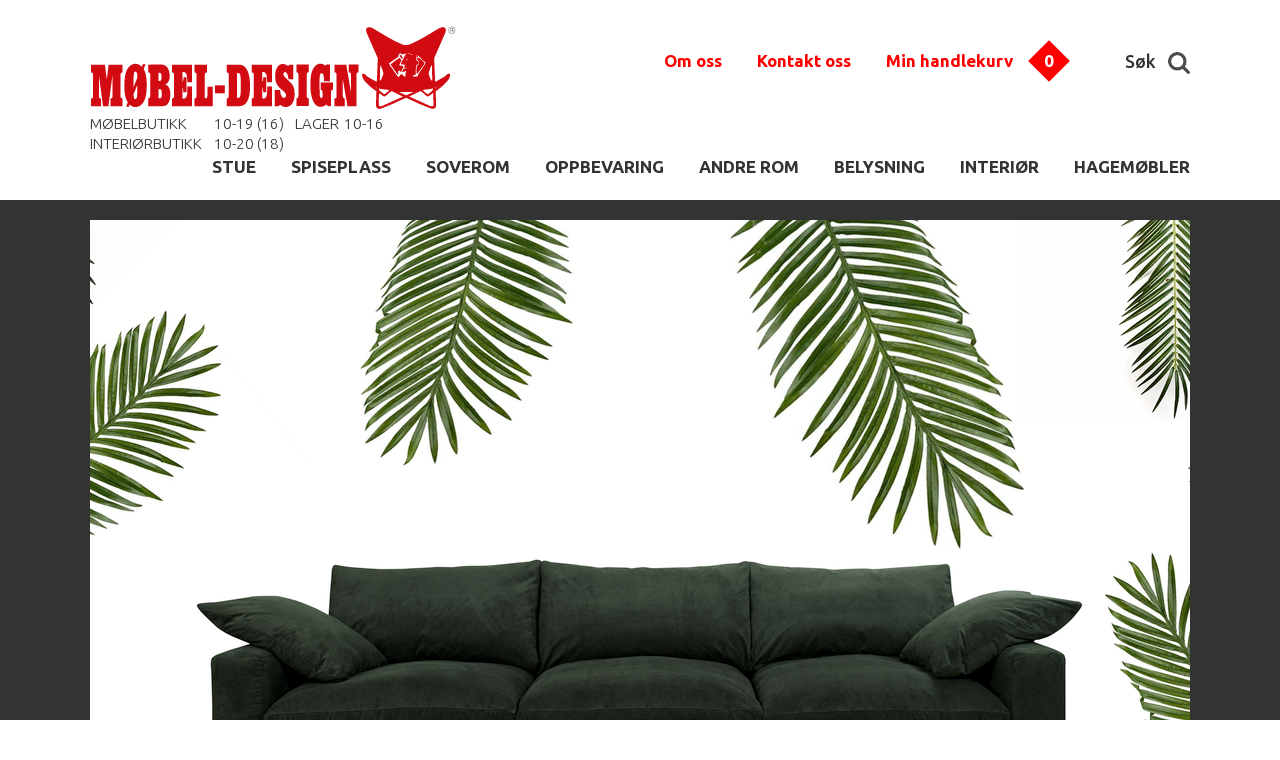

--- FILE ---
content_type: text/html; charset=UTF-8
request_url: https://mobel-design.no/produsent/troels
body_size: 8767
content:
<!DOCTYPE html> <!-- Changed doctype from html 4 to html 5 -->
<html>
<head>
<title>Troels</title>
<meta http-equiv="Content-Type" content="text/html; charset=utf-8">
<meta name="viewport" content="width=device-width, initial-scale=1.0">
<meta name="format-detection" content="telephone=no">
<meta name="description" content="">
<meta name="keywords" content="">

<link href="/min/?f=elementsGlobal%2Fdefaults.css%2Cmodules%2FMainlayout%2Flayoutfiles%2Fgeneral.css%2Cmodules%2FHeader%2Foutput%2Foutput.css%2Cmodules%2FTopMenu%2Foutput%2Foutput.css%2Cmodules%2FProductMenu%2Foutput%2Foutput.css%2Cmodules%2FFooter%2Foutput%2Foutput.css%2Cmodules%2FManufacturerMenu%2Foutput%2Foutput.css%2Cmodules%2FShop%2Foutput%2Foutput.css%2Cmodules%2FManufacturer%2Foutput%2Foutput.css&604800" rel="stylesheet" type="text/css"><script type="text/javascript" src="/min/?f=lib%2Fjquery%2Fjquery.js%2Clib%2Fjquery%2Fglobal.js%2Clib%2Fjquery%2FimageResizer.js%2Clib%2Fjquery%2Fjquery.easing.js%2Clib%2Fjquery%2Fjquery.touchSwipe.js%2Clib%2Fjquery%2Fhtml5shiv.min.js%2Clib%2Fjquery%2Fselectivizr-min.js&604800"></script><link href='https://fonts.googleapis.com/css?family=Ubuntu:400,700italic,700,500italic,500,400italic,300,300italic' rel='stylesheet' type='text/css'>
<link href='https://fonts.googleapis.com/css?family=Open+Sans:400,800italic,800,700italic,700,600italic,600,400italic,300italic,300' rel='stylesheet' type='text/css'>
<link href='https://fonts.googleapis.com/css?family=Handlee' rel='stylesheet' type='text/css'>
	<!-- Global site tag (gtag.js) - Google Analytics -->

<script  >
  window.dataLayer = window.dataLayer || [];
  function gtag(){dataLayer.push(arguments);}
  gtag('js', new Date());
/*gtag('config', 'UA-74991839-2',{ 'debug_mode': true });*/
  gtag('config', 'UA-74991839-2');
</script>
<script>/*
 (function(i,s,o,g,r,a,m){i['GoogleAnalyticsObject']=r;i[r]=i[r]||function(){
 (i[r].q=i[r].q||[]).push(arguments)},i[r].l=1*new Date();a=s.createElement(o),
 m=s.getElementsByTagName(o)[0];a.async=1;a.src=g;m.parentNode.insertBefore(a,m)
 })(window,document,'script','https://www.google-analytics.com/analytics.js','ga');

 ga('create', 'UA-74991839-2', 'auto');
 ga('send', 'pageview');
*/
</script>
	</head>
<body>
<div id="Header">
<header>
	<div class="container">
		<div class="logoBlock">
			<a href="/">
				<img src="/elementsGlobal/looogo.svg" alt="Logo">
				<div class="txt">
					<div class="phone">	</div>
					<div class="works">	<table border="1" cellpadding="1" cellspacing="1" style="width:300px">
	<tbody>
		<tr>
			<td>M&Oslash;BELBUTIKK</td>
			<td>10-19 (16)</td>
			<td>LAGER</td>
			<td>10-16</td>
		</tr>
		<tr>
			<td>INTERI&Oslash;RBUTIKK</td>
			<td>10-20 (18)&nbsp;</td>
			<td>&nbsp;</td>
			<td>&nbsp;</td>
		</tr>
	</tbody>
</table>
</div>
				</div>
			</a>
		</div>

		<div class="wrps">
			<div class="topM"><ul class="topiM">
						<li class="aBox 8">
				<a class="firstOne" href="/om-oss" >Om oss</a>
				<div class="underline"></div>
			</li>
											<li class="aBox 10">
				<a class="firstOne" href="/kontakt-oss/ta-kontakt" >Kontakt oss</a>
				<div class="underline"></div>
			</li>
													<li class="bag">
		<a href="/?pageID=103">Min handlekurv</a>
		<img src="/elementsGlobal/red.png" alt="">
		<div class="count shopping-cart-number-of-items">0</div>
	</li>
	<div class="clear"></div>
</ul>

</div>

			<div class="search">
				Søk
				<img src="/elementsGlobal/lupa.png" alt="Search">
			</div>

			<div class="searchInp aBox anim">
				<input class="inputs" type="text" placeholder="Hva søker du etter?" >
				<img src="/elementsGlobal/lupa.png" alt="Search">
			</div>
		</div>

		<img src="/elementsGlobal/burger.png" alt="Menu" class="burger">

    
		<div class="suggList aBox">

		</div>	

		<div class="prodM"><ul>
				<li class="aBox 1">
				<a class="firstOne" href="/stue/list?showList=1" >STUE</a>
				<div class="underline"></div>
			</li>
					<li class="aBox 2">
				<a class="firstOne" href="/spiseplass/list?showList=1" >SPISEPLASS</a>
				<div class="underline"></div>
			</li>
					<li class="aBox 3">
				<a class="firstOne" href="/soverom/list?showList=1" >SOVEROM</a>
				<div class="underline"></div>
			</li>
					<li class="aBox 4">
				<a class="firstOne" href="/oppbevaring/list?showList=1" >OPPBEVARING</a>
				<div class="underline"></div>
			</li>
					<li class="aBox 5">
				<a class="firstOne" href="/andre-rom/list?showList=1" >ANDRE ROM</a>
				<div class="underline"></div>
			</li>
					<li class="aBox 6">
				<a class="firstOne" href="/belysning/list?showList=1" >BELYSNING</a>
				<div class="underline"></div>
			</li>
					<li class="aBox 7">
				<a class="firstOne" href="/interior/list?showList=1" >INTERIØR </a>
				<div class="underline"></div>
			</li>
					<li class="aBox 22">
				<a class="firstOne" href="/hagemobler/list?showList=1" >HAGEMØBLER</a>
				<div class="underline"></div>
			</li>
		</ul></div>
	</div>

	<div class="mobileMenu aBox">
		<div class="closeMe">
			<img src="/elementsGlobal/close.png" alt="Close" class="close">
		</div>
		<ul>
				<li class="aBox 1">
				<a class="firstOne" href="/stue/list?showList=1" >STUE</a>
				<div class="underline"></div>
			</li>
					<li class="aBox 2">
				<a class="firstOne" href="/spiseplass/list?showList=1" >SPISEPLASS</a>
				<div class="underline"></div>
			</li>
					<li class="aBox 3">
				<a class="firstOne" href="/soverom/list?showList=1" >SOVEROM</a>
				<div class="underline"></div>
			</li>
					<li class="aBox 4">
				<a class="firstOne" href="/oppbevaring/list?showList=1" >OPPBEVARING</a>
				<div class="underline"></div>
			</li>
					<li class="aBox 5">
				<a class="firstOne" href="/andre-rom/list?showList=1" >ANDRE ROM</a>
				<div class="underline"></div>
			</li>
					<li class="aBox 6">
				<a class="firstOne" href="/belysning/list?showList=1" >BELYSNING</a>
				<div class="underline"></div>
			</li>
					<li class="aBox 7">
				<a class="firstOne" href="/interior/list?showList=1" >INTERIØR </a>
				<div class="underline"></div>
			</li>
					<li class="aBox 22">
				<a class="firstOne" href="/hagemobler/list?showList=1" >HAGEMØBLER</a>
				<div class="underline"></div>
			</li>
		</ul>		<ul class="topiM">
						<li class="aBox 8">
				<a class="firstOne" href="/om-oss" >Om oss</a>
				<div class="underline"></div>
			</li>
											<li class="aBox 10">
				<a class="firstOne" href="/kontakt-oss/ta-kontakt" >Kontakt oss</a>
				<div class="underline"></div>
			</li>
													<li class="bag">
		<a href="/?pageID=103">Min handlekurv</a>
		<img src="/elementsGlobal/red.png" alt="">
		<div class="count shopping-cart-number-of-items">0</div>
	</li>
	<div class="clear"></div>
</ul>

	</div>
</header>

<section class="shopping-cart-dropdown">
	
  <section class="shopping-cart-dropdown-footer-meta">
    <section class="half">#Nr Artikler: <span class="absolute-quantity" data-quantity="0">0</span></section>
    <section class="half">Totalt: <span class="absolute-price" data-price="0">0,-</span></section>
  </section>

  <section class="shopping-cart-dropdown-large-link-wrapper">
    <a href="/index.php?pageID=103" class="shopping-cart-dropdown-large-link">GÅ TIL HANDLEKURV</a>
  </section>
</section>
<script type="text/javascript">
	$(window).resize(function(){
  	$('.shopping-cart-dropdown-item-text').each(function(){
			$this = $(this)

			$this.css({
				'position':'relative',
				'top':($this.parent().height()-$this.height())/2
			})
		})

    $('.shopping-cart-dropdown-buttons').each(function(){
      $this = $(this)

      $this.css({
        'position':'relative',
        'top':($this.parent().height()-$this.height())/2
      })
    })

    var rt = ($(window).width() - ($('.bag').offset().left + $('.bag').outerWidth()));
  })
	$(window).load(function(){
		var rt = ($(window).width() - ($('.bag').offset().left + $('.bag').outerWidth()));
		$(window).resize()

    vw = viewport().width
    vh = viewport().height

    $('.bag').mouseover(function(){
      $(window).resize()


      $('.shopping-cart-dropdown').css({
      	'right':rt
      }).stop().addClass('show-shopping-cart-dropdown')
    })
    $('.bag').mouseleave(function(){
    	$('.shopping-cart-dropdown').removeClass('show-shopping-cart-dropdown')
    })


    $('.shopping-cart-remove').click(function(e){
      e.preventDefault()

      var data = $(this).parent().find('.shopping-cart-remove-id').val()

      var absolute_price = $(this).parent().parent().parent().parent().find('.absolute-price'),
          current_price  = $(this).parent().parent().parent().find('.shopping-cart-dropdown-item-price-total-price'),
          new_price      = parseFloat(absolute_price.attr('data-price')-current_price.attr('data-price')).toFixed(2),
          absolute_quantity = $(this).parent().parent().parent().parent().find('.absolute-quantity'),
          current_quantity  = $(this).parent().parent().parent().find('.shopping-cart-dropdown-item-price-quantity'),
          new_quantity      = parseInt(absolute_quantity.attr('data-quantity')-current_quantity.attr('data-quantity'))

      $.ajax({
        url: "/modules/Header/output/ajax.php",
        data: {id: data},
        type: 'post',
        success: function(result){
          $('.shopping-cart-dropdown-item[data-id="'+data+'"]').remove()

          absolute_price.text(new_price+',-')
          absolute_price.attr('data-price',new_price)

          absolute_quantity.text(new_quantity)
          absolute_quantity.attr('data-quantity',new_quantity)
          $('.shopping-cart-number-of-items').text(new_quantity)
          $('.mobile-shopping-cart-number-of-items').attr('data-count',new_quantity)

          if(new_quantity == 0){
            $('.mobile-go-to-cart').hide();
          } else {
            $('.mobile-go-to-cart').show();
          }
        }
      })
    })


    	})  
</script>

<script>

	$(document).ready(function(){
		resizeHead();
	});

	$(window).load(function(){
		ww = viewport().width;
		resizeHead();

		$('.mobileMenu .closeMe').on('click', function(){
			$('.mobileMenu').slideUp(300);
		});

		$('.burger').on('click', function(){
			$('.mobileMenu').slideDown(300);
		});

		$(".searchInp input").val('');

		$(document).on('click', function(event){
			var target = $('.searchInp');
			var target2 = $('.search, .search img');
			var target3 = $('.searchInp img');
			var target4 = $('.searchInp input');
			var target5 = $('.aReso, .aReso .title, .aReso .price, .aReso img, .aReso a, .aReso .price span');
			if(!target.is(event.target) && !target2.is(event.target) && !target3.is(event.target) && !target4.is(event.target) && !target5.is(event.target) && target.hasClass('move')){
				$('.searchInp').removeClass('move');
				$('.suggList ').hide(50);
				if(ww <= 760){ $('.logoBlock').css({'z-index': 850}); }
			}
		});

		$('.search').on('click', function(){
			ww = viewport().width;
			if(ww <= 760){ $('.logoBlock').css({'z-index': 10}); }
			$('.searchInp').addClass('move');
		});

		$('.searchInp input').on('keyup',function(){
			$this = $(this);
			ww = viewport().width;
			if(ww > 760){
				var val = $this.val(),
					ll = '/',
					link = 'http://mobel-design.no/produsent/troels';

				if(ww > 760){
					if(val){
						$.ajax({
							type: 'POST',
							url: '/modules/Header/output/searchSuggestions.php',
							data: { rel:val, ll:ll, link:link, lang:'no' },
							dataType: "json",
							success: function(data){
								$('.suggList').html(data+"<section class='submit-button-wrapper'><button class='search-submit-button'>Se alle treff</button></section>");
								var res = $('.aReso');
								res.each(function(){
									$this = $(this);
									var hori = $this.find('.horizontal');
									hori.css({'top': (hori.parent().height()-hori.height())/2});

									var verti = $this.find('.vertical');
									verti.css({'left': (verti.parent().width()-verti.width())/2});
								});

								$('.suggList').slideDown(300);

                $('.search-submit-button').click(function(){
                  var val = $(".searchInp input").val();
                  window.location = '/?pageID=28&search='+val;
                })
							}
						});
					}else{
						$('.suggList').html('').slideUp(300);
					}
				}
			}
		});

		$(".searchInp input").keypress(function(event) {
		    if (event.which == 13) {
		        event.preventDefault();
		        var val = $(this).val();
				window.location = '/?pageID=28&search='+val;
		    }
		});

		$('.searchInp img').on('click', function(){
			var val = $(".searchInp input").val();
			window.location = '/?pageID=28&search='+val;
		});    
	});

	$(window).resize(function(){
		resizeHead();
	});

	function resizeHead(){
		var ww = viewport().width;
		var wh = viewport().height;
	}
</script></div><div id="Content">

<div class="sliderLine fromTop">
	<div class="container">
		<div class="slider-content" id="1">
						<div class="slider-container">
				
					<div class="slider-image">
						<img class="simpImg" src="/uploads/18211/0/relax_palme.jpg" alt="" rel="1.6541353383459/1100/665/848/415">
						<div class="txtMoving aBox topLeft blackColor">
																											</div>
					</div>
							<div class="clear"></div>
			</div>
		</div>
	</div>
</div>

<img class="logo mobi" src="/uploads/18210/0/troels_logo.png" alt="logo"/>


<script>
	var sliderCountProd,
		sliderTimeProd,
		sliderCProd = 1,
		progressProd = 0;

	$(document).ready(function(){
		ww = viewport().width;
		resizeSlider();
		resizeSlider();
         
		if(ww < 768)
        {
            $('.skovby').data('height','290px');
            $('.skovby').css('height','290px');
        }
		$('.slider-content .dot-line .dots').on('click', function(){
			clearTimeout(sliderTimeProd);
			var attr1 = $(this).attr('id');
			var attr2 = sliderCProd;
			if(attr1 > attr2){
				var diff = attr1-attr2;
				sliderFastSlideUpProd(diff, attr2, ww);
			}
			else if(attr2 > attr1){
				var diff = attr2-attr1;
				sliderFastSlideDownProd(attr1, attr2, ww);
			}
		});
	});

	$(window).load(function(){
		ww = viewport().width;

		resizeSlider();
		resizeSlider();
        
        

		var sliderCountProd = $('.slider-content').attr('id');

		if(sliderCountProd > 1){ sliderTimeProd = setTimeout('startSliderProd();', 8000); }

		$('.rightButton, .rightA').on('click', function(){
			clearTimeout(sliderTimeProd);
			startSliderProd();
		});

		$('.leftButton, .leftA').on('click', function(){
			clearTimeout(sliderTimeProd);
			reverseSliderProd();
		});

		// $(".slider-content").swipe( { swipeLeft:swipeProd2, swipeRight:swipeProd1 } );

		// function swipeProd2(event, phase, direction, distance) {
		// 	var ww = viewport().width;
		// 	if(ww < 760){
		// 		clearTimeout(sliderTimeProd);
		// 		sliderCountProd = $('.slider-content').attr('id');
		// 		if(sliderCountProd > 1){ startSliderProd(); }
		// 	}
		// }

		// function swipeProd1(event, phase, direction, distance) {
		// 	var ww = viewport().width;
		// 	if(ww < 760){
		// 		clearTimeout(sliderTimeProd);
		// 		sliderCountProd = $('.slider-content').attr('id');
		// 		if(sliderCountProd > 1){ reverseSliderProd(); }
		// 	}
		// }

	});

	$(window).resize(function(){
		resizeSlider();
	});
	function resizeSlider(){
		ww = viewport().width;

		resizeSliderProd();
		//resizeSliderProd();

	}

	function resizeSliderProd(){
		var ww = viewport().width,
			wh = viewport().height,
			h = $('.slider-content').height();

		sliderCountProd = $('.slider-content').attr('id');

		$('.slider-image').css({'width': $('.slider-content').width()+'px'});
		$('.slider-container').css({'width': ($('.slider-content').width()*sliderCountProd)+10+'px'});

		$('.leftButton, .rightButton').css({'top': ($('.slider-content').height()-$('.leftButton').height())/2+'px'});
		$('.leftA, .rightA').css({'top': ($('.slider-content').height()-$('.leftA').height())/2+'px'});

		$('.slider-content .container').css({'left': ($(window).width()-$('.slider-content .container').width())/2});

		$(".slider-image").each(function(){
			resizeImage($(this));
		});

	}

	function startSliderProd(index){
		var val = $('.slider-image:first');
		if(progressProd == 0){
			//if(sliderCProd != sliderCountProd){
				progressProd = 1;
				if(sliderCProd == sliderCountProd){ sliderCProd = 0; }
				val.animate({'margin-left': '-'+($('.slider-content').width())+'px'}, 500, 'easeInOutQuart', function(){

					$('.slider-image:first').detach().insertAfter('.slider-image:last').css('margin-left', '0px');

					sliderCProd++;
					if(sliderCProd == 1){
						$('.dot-line .dots').eq(sliderCProd-1).addClass('active');
						$('.dot-line .dots:last').removeClass('active');
					}else{
						$('.dot-line .dots').eq(sliderCProd-2).removeClass('active');
						$('.dot-line .dots').eq(sliderCProd-1).addClass('active');
					}

					sliderTimeProd = setTimeout('startSliderProd();', 8000);
					progressProd = 0;
				});
			//}
		}
	}

	function reverseSliderProd(index){
		if(progressProd == 0){
			//if(sliderCProd != 1){
				progressProd = 1;
				$('.slider-image:last').detach().insertBefore('.slider-image:first').css('margin-left','-'+($('.slider-content').width())+'px');
				var val = $('.slider-image:first');
				val.animate({'margin-left': '+='+($('.slider-content').width())+'px'}, 500, 'easeInOutQuart', function(){

					sliderCProd--;
					if(sliderCProd == 0){
						$('.dot-line .dots:first').removeClass('active');
						$('.dot-line .dots:last').addClass('active');
						sliderCProd = sliderCountProd;
					}else{
						$('.dot-line .dots').eq(sliderCProd).removeClass('active');
						$('.dot-line .dots').eq(sliderCProd-1).addClass('active');
					}

					sliderTimeProd = setTimeout('startSliderProd();', 8000);
					progressProd = 0;
				});
			//}
		}
	}

	function sliderFastSlideUpProd(index, pos, winWidth){
		if(progressProd == 0){
			progressProd = 1;
			var val = $('.slider-image:first');
			val.animate({'margin-left': '-'+($('.slider-content').width())+'px'}, 100, 'easeInOutQuart', function(){
				
				$('.slider-image:first').detach().insertAfter('.slider-image:last').css('margin-left', '0px');
				
				sliderCProd++;
				if(sliderCProd == 1){
					$('.dot-line .dots').eq(sliderCProd-1).addClass('active');
					$('.dot-line .dots:last').removeClass('active');
				}else{
					$('.dot-line .dots').eq(sliderCProd-2).removeClass('active');
					$('.dot-line .dots').eq(sliderCProd-1).addClass('active');
				}
				progressProd = 0;				
				if(sliderCProd <= index){ sliderFastSlideUpProd(index, pos, winWidth); }
				else{
					sliderTimeProd = setTimeout('startSliderProd();', 8000);
				}
			});
		}
	}

	function sliderFastSlideDownProd(index, pos, winWidth){
		if(progressProd == 0){
			progressProd = 1;
			$('.slider-image:last').detach().insertBefore('.slider-image:first').css('margin-left','-'+($('.slider-content').width())+'px');

			var val = $('.slider-image:first');
			val.animate({'margin-left': '+='+($('.slider-content').width())+'px'}, 100, 'easeInOutQuart', function(){

				sliderCProd--;
				if(sliderCProd == 0){
					$('.dot-line .dots:first').removeClass('active');
					$('.dot-line .dots:last').addClass('active');
					sliderCProd = sliderCountProd;
				}else{
					$('.dot-line .dots').eq(sliderCProd).removeClass('active');;
					$('.dot-line .dots').eq(sliderCProd-1).addClass('active');
				}
				progressProd = 0;
				if(sliderCProd > index){ sliderFastSlideDownProd(index, pos, winWidth); }
				else{
					sliderTimeProd = setTimeout('startSliderProd();', 8000);
				}
			});
		}
	}
</script>
<div class="allProducts lightGray">
	<div class="container smallCont">
		<img class="logo" src="/uploads/18210/0/troels_logo.png" alt="Logo">
		<div class="clear"></div>
		<div class="prodList">
							<div class="aPrd aBox">
					<div class="inside aBox">
						<a href="/stue/liberty-hoy-modulsofa-nordic-green-black">
														<div class="imageContainer">
								<img class="horizontal" src="/uploads/19668/0/LibertyHigh_liteHjorne_NordicGreen_1.jpg" alt="">
							</div>
							<div class="info">
								<div class="saleI"><span>Salg</span></div>								<div class="prI"><span>-55%</span></div>																<div class="type">Sofa</div>
								<div class="name">Liberty høy modulsofa. Nordic green / black</div>
								<!-- <div class="short"><br />
<span style="color:rgb(128, 128, 128)">Liberty modulsofa er en sofaserie som kan lages etter &oslash;nske.&nbsp;</span><br />
<span style="color:rgb(128, 128, 128)">Det finnes en rekke forskjellige moduler for &aring; tilpasse sofaen til akkurat din stue. Velg mellom en rekke stoff- og hudkvaliteter.<br />
<br />
Sete- og ryggputene leveres som standard med kaldskum, dette gir en god komfort og lang leveretid.&nbsp;<br />
Duntopp eller fastere puter kan leveres mot tillegg.&nbsp;</span></div> -->
							</div>
							<div class="botLine  aBox">
																	<div class="price">
																					<div class="pric">Kr 44545,-</div>
											<div class="sl">Kr 19995,-</div>
																			</div>
									<div class="buy aBox">KJØP NÅ</div>
															</div>
						</a>
					</div>
				</div>
							<div class="aPrd aBox">
					<div class="inside aBox">
						<a href="/stue/henriette-stol-bay-nature-rokt-eik">
														<div class="imageContainer">
								<img class="horizontal" src="/uploads/19159/0/Henriette_BayNature_smoke_1.png" alt="">
							</div>
							<div class="info">
								<div class="saleI"><span>Salg</span></div>								<div class="prI"><span>-28%</span></div>																<div class="type">Stol</div>
								<div class="name">Henriette stol. Bay nature / røkt eik</div>
								<!-- <div class="short">Henriette har myke former og innbydende utseende.&nbsp;<br />
Putene er fylt med skum og fj&aelig;r for &aring; gi en omsluttende og behagelig sitteopplevelse.&nbsp;<br />
<br />
Velg mellom 4 ben eller sokkel med sving for enda bedre funksjonalitet.&nbsp;<br />
<br />
Stolen kan trekkes opp i et stort utvalg stoffer og farger.<br />
Vi er sikre p&aring; at du alltid vil finne noe som passer ditt hjem.&nbsp;</div> -->
							</div>
							<div class="botLine  aBox">
																	<div class="price">
																					<div class="pric">Kr 16600,-</div>
											<div class="sl">Kr 11995,-</div>
																			</div>
									<div class="buy aBox">KJØP NÅ</div>
															</div>
						</a>
					</div>
				</div>
							<div class="aPrd aBox">
					<div class="inside aBox">
						<a href="/stue/liberty-hoy-modulsofa-nordic-grey-black">
														<div class="imageContainer">
								<img class="horizontal" src="/uploads/19117/0/liberty_hoy_hjorne_nordic_grey_2.jpg" alt="">
							</div>
							<div class="info">
								<div class="saleI"><span>Salg</span></div>								<div class="prI"><span>-55%</span></div>																<div class="type">Sofa</div>
								<div class="name">Liberty høy modulsofa. Nordic grey / black</div>
								<!-- <div class="short"><span style="color:rgb(128, 128, 128)">Liberty modulsofa er en sofaserie som kan lages etter &oslash;nske.&nbsp;</span><br />
<span style="color:rgb(128, 128, 128)">Det finnes en rekke forskjellige moduler for &aring; tilpasse sofaen til akkurat din stue. Velg mellom en rekke stoff- og hudkvaliteter.<br />
<br />
Sete- og ryggputene leveres som standard med kaldskum, dette gir en god komfort og lang leveretid.&nbsp;<br />
Duntopp eller fastere puter kan leveres mot tillegg.&nbsp;</span></div> -->
							</div>
							<div class="botLine  aBox">
																	<div class="price">
																					<div class="pric">Kr 44545,-</div>
											<div class="sl">Kr 19995,-</div>
																			</div>
									<div class="buy aBox">KJØP NÅ</div>
															</div>
						</a>
					</div>
				</div>
							<div class="aPrd aBox">
					<div class="inside aBox">
						<a href="/stue/tilda-15-hjorne-15-strong-beige-oljet-eik">
														<div class="imageContainer">
								<img class="horizontal" src="/uploads/19086/0/Tilda_hjornesofa_strong_beige_1.png" alt="">
							</div>
							<div class="info">
								<div class="saleI"><span>Salg</span></div>								<div class="prI"><span>-30%</span></div>																<div class="type">Sofa</div>
								<div class="name">Tilda 1,5-hjørne-1,5. Strong beige / oljet eik</div>
								<!-- <div class="short"><span style="color:rgb(128, 128, 128)">Tilda er myk, innbydende modell med rause dimensjoner.&nbsp;</span><br />
<br />
<span style="color:rgb(128, 128, 128)">Seteputene er laget i en kominasjon med 35 og 30 kg kaldskum for ypperlig komfort i kombinasjon med ryggputer i silikon.&nbsp;</span><br />
<span style="color:rgb(128, 128, 128)">Korsryggputene medf&oslash;lger.&nbsp;</span><br />
<br />
<span style="color:rgb(128, 128, 128)">Tilda kan leveres som 1,5-seter, 2,5-seter og 3,5-seter samt hj&oslash;rneoppsett og 1,5-seter med sjeselong.&nbsp;</span><br />
<span style="color:rgb(128, 128, 128)">Velg mellom en rekke stoffer og farger for &aring; tilpasse sofaen etter dine &oslash;nsker.&nbsp;</span></div> -->
							</div>
							<div class="botLine  aBox">
																	<div class="price">
																					<div class="pric">Kr 44990,-</div>
											<div class="sl">Kr 31499,-</div>
																			</div>
									<div class="buy aBox">KJØP NÅ</div>
															</div>
						</a>
					</div>
				</div>
							<div class="aPrd aBox">
					<div class="inside aBox">
						<a href="/stue/tilda-15-hjorne-15-strong-green-oljet-eik">
														<div class="imageContainer">
								<img class="horizontal" src="/uploads/19085/0/Tilda_hjornesofa_strong_green_1.png" alt="">
							</div>
							<div class="info">
								<div class="saleI"><span>Salg</span></div>								<div class="prI"><span>-30%</span></div>																<div class="type">Sofa</div>
								<div class="name">Tilda 1,5-hjørne-1,5, Strong green / oljet eik</div>
								<!-- <div class="short"><span style="color:rgb(128, 128, 128)">Tilda er myk, innbydende modell med rause dimensjoner.&nbsp;</span><br />
<br />
<span style="color:rgb(128, 128, 128)">Seteputene er laget i en kominasjon med 35 og 30 kg kaldskum for ypperlig komfort i kombinasjon med ryggputer i silikon.&nbsp;</span><br />
<span style="color:rgb(128, 128, 128)">Korsryggputene medf&oslash;lger.&nbsp;</span><br />
<br />
<span style="color:rgb(128, 128, 128)">Tilda kan leveres som 1,5-seter, 2,5-seter og 3,5-seter samt hj&oslash;rneoppsett og 1,5-seter med sjeselong.&nbsp;</span><br />
<span style="color:rgb(128, 128, 128)">Velg mellom en rekke stoffer og farger for &aring; tilpasse sofaen etter dine &oslash;nsker.&nbsp;</span><br />
<span style="color:rgb(128, 128, 128)">&nbsp;</span></div> -->
							</div>
							<div class="botLine  aBox">
																	<div class="price">
																					<div class="pric">Kr 44990,-</div>
											<div class="sl">Kr 31499,-</div>
																			</div>
									<div class="buy aBox">KJØP NÅ</div>
															</div>
						</a>
					</div>
				</div>
							<div class="aPrd aBox">
					<div class="inside aBox">
						<a href="/stue/chicago-4-seter-eros-dark-grey">
														<div class="imageContainer">
								<img class="horizontal" src="/uploads/18868/0/Chicago_4s_eros_Darkgrey_silver_1.jpg" alt="">
							</div>
							<div class="info">
																																<div class="type">Sofa</div>
								<div class="name">Chicago 4-seter. Eros dark grey</div>
								<!-- <div class="short"><span style="color:rgb(128, 128, 128)">Chicago er en dyp og behagelig sofaserie som leveres i f&oslash;lgende st&oslash;rrelser:​</span><br />
<span style="color:rgb(128, 128, 128)">&nbsp;</span>
<table border="1" cellpadding="1" cellspacing="1" style="width:500px">
	<tbody>
		<tr>
			<td style="vertical-align:baseline">1,5-seter</td>
			<td style="vertical-align:baseline">L: 150 D:102 cm</td>
		</tr>
		<tr>
			<td style="vertical-align:baseline">3-seter</td>
			<td style="vertical-align:baseline">L: 225 D: 102 cm</td>
		</tr>
		<tr>
			<td style="vertical-align:baseline">4-seter</td>
			<td style="vertical-align:baseline">L: 264 D: 102 cm</td>
		</tr>
		<tr>
			<td style="vertical-align:baseline">Pall</td>
			<td style="vertical-align:baseline">L: 100 D: 80 cm</td>
		</tr>
	</tbody>
</table>
<br />
<br />
<span style="color:rgb(128, 128, 128)">Oppbegningen best&aring;r av en solid treramme kombinert med nosagfj&aelig;rer under sete for &oslash;kt komfort. Putene har en duntopping for &aring; gi det lille ekstra.&nbsp;</span><br />
<br />
<span style="color:rgb(128, 128, 128)">De myke ryggputene best&aring;r av silikon, dun og revet kaldskum.&nbsp;</span><br />
<span style="color:rgb(128, 128, 128)">Ryggputene kan enten leveres som&nbsp;faste (tradisjonelle) eller konvolutt.</span><br />
<br />
<span style="color:rgb(128, 128, 128)">Kan leveres b&aring;de med og uten nagler.&nbsp;</span></div> -->
							</div>
							<div class="botLine  aBox">
																	<div class="price">
																					<div class="sl">Kr 36990,-</div>
																			</div>
									<div class="buy aBox">KJØP NÅ</div>
															</div>
						</a>
					</div>
				</div>
							<div class="aPrd aBox">
					<div class="inside aBox">
						<a href="/stue/liberty-hoy-modulsofa-nordic-light-brown-black">
														<div class="imageContainer">
								<img class="horizontal" src="/uploads/18841/0/liberty_hoy_hjorne_nordic_lightbrown_2.jpg" alt="">
							</div>
							<div class="info">
								<div class="saleI"><span>Salg</span></div>								<div class="prI"><span>-55%</span></div>																<div class="type">Sofa</div>
								<div class="name">Liberty høy modulsofa. Nordic light brown / black</div>
								<!-- <div class="short"><span style="color:rgb(128, 128, 128)">Liberty modulsofa er en sofaserie som kan lages etter &oslash;nske.&nbsp;</span><br />
<span style="color:rgb(128, 128, 128)">Det finnes en rekke forskjellige moduler for &aring; tilpasse sofaen til akkurat din stue. Velg mellom en rekke stoff- og hudkvaliteter.<br />
<br />
Sete- og ryggputene leveres som standard med kaldskum, dette gir en god komfort og lang leveretid.&nbsp;<br />
Duntopp eller fastere puter kan leveres mot tillegg.&nbsp;</span></div> -->
							</div>
							<div class="botLine  aBox">
																	<div class="price">
																					<div class="pric">Kr 44545,-</div>
											<div class="sl">Kr 19995,-</div>
																			</div>
									<div class="buy aBox">KJØP NÅ</div>
															</div>
						</a>
					</div>
				</div>
							<div class="aPrd aBox">
					<div class="inside aBox">
						<a href="/stue/troels-tilda-15-seter-m-sjeselong-hoyre-strong-beige-sortbeiset">
														<div class="imageContainer">
								<img class="horizontal" src="/uploads/18820/0/Tilda_15seter_sjeselong_lightbrown_2.png" alt="">
							</div>
							<div class="info">
								<div class="saleI"><span>Salg</span></div>								<div class="prI"><span>-30%</span></div>																<div class="type">Sofa</div>
								<div class="name">Troels Tilda 1,5-seter m/sjeselong høyre. Strong beige / sortbeiset</div>
								<!-- <div class="short"><span style="color:rgb(128, 128, 128)">Tilda er myk, innbydende modell med rause dimensjoner.&nbsp;</span><br />
<br />
<span style="color:rgb(128, 128, 128)">Seteputene er laget i en kominasjon med 35 og 30 kg kaldskum for ypperlig komfort i kombinasjon med ryggputer i silikon.&nbsp;</span><br />
<span style="color:rgb(128, 128, 128)">Korsryggputene medf&oslash;lger.&nbsp;</span><br />
<br />
<span style="color:rgb(128, 128, 128)">Tilda kan leveres som 1,5-seter, 2,5-seter og 3,5-seter samt hj&oslash;rneoppsett og 1,5-seter med sjeselong.&nbsp;</span><br />
<span style="color:rgb(128, 128, 128)">Velg mellom en rekke stoffer og farger for &aring; tilpasse sofaen etter dine &oslash;nsker.&nbsp;</span></div> -->
							</div>
							<div class="botLine  aBox">
																	<div class="price">
																					<div class="pric">Kr 38425,-</div>
											<div class="sl">Kr 26900,-</div>
																			</div>
									<div class="buy aBox">KJØP NÅ</div>
															</div>
						</a>
					</div>
				</div>
							<div class="aPrd aBox">
					<div class="inside aBox">
						<a href="/stue/tilda-35-seter-strong-green">
														<div class="imageContainer">
								<img class="horizontal" src="/uploads/18819/0/Tilda_35seter_gronn_1.png" alt="">
							</div>
							<div class="info">
								<div class="saleI"><span>Salg</span></div>								<div class="prI"><span>-30%</span></div>																<div class="type">Sofa</div>
								<div class="name">Tilda 3,5-seter. Strong green</div>
								<!-- <div class="short">Tilda er myk, innbydende modell med rause dimensjoner.&nbsp;<br />
<br />
Seteputene er laget i en kominasjon med 35 og 30 kg kaldskum for ypperlig komfort i kombinasjon med ryggputer i silikon.&nbsp;<br />
Korsryggputene medf&oslash;lger.&nbsp;<br />
<br />
Tilda kan leveres som 1,5-seter, 2,5-seter og 3,5-seter samt hj&oslash;rneoppsett og 1,5-seter med sjeselong.&nbsp;<br />
Velg mellom en rekke stoffer og farger for &aring; tilpasse sofaen etter dine &oslash;nsker.&nbsp;<br />
&nbsp;</div> -->
							</div>
							<div class="botLine  aBox">
																	<div class="price">
																					<div class="pric">Kr 26490,-</div>
											<div class="sl">Kr 18550,-</div>
																			</div>
									<div class="buy aBox">KJØP NÅ</div>
															</div>
						</a>
					</div>
				</div>
							<div class="aPrd aBox">
					<div class="inside aBox">
						<a href="/soverom/funki-sovesofa-3-seter-med-sjeselong-nordic-grey">
														<div class="imageContainer">
								<img class="horizontal" src="/uploads/18805/0/Funki_sovesofa_3s_sjeselong_nordic_36grey_1.jpg" alt="">
							</div>
							<div class="info">
								<div class="saleI"><span>Salg</span></div>								<div class="prI"><span>-45%</span></div>																<div class="type">Sovesofa</div>
								<div class="name">Funki sovesofa 3-seter med sjeselong. Nordic grey</div>
								<!-- <div class="short">Funki er moderne og praktisk sovesofa.&nbsp;<br />
I sjeselongen er det et stort oppbevaringsrom som kan brukes til en overmadrass eller senget&oslash;y eksempelvis.&nbsp;<br />
<br />
Sofaen kommer delvis montert med sjeslong p&aring; h&oslash;yre side sett forfra. Men den kan enkelt speilvendes om du &oslash;nsker sjeselongen p&aring; venstre side.&nbsp;<br />
<br />
Vi lagerf&oslash;rer normalt Funki 3-seter med sjeselong i stoffet nordic light brown og grey.&nbsp;&nbsp;<br />
&nbsp;</div> -->
							</div>
							<div class="botLine  aBox">
																	<div class="price">
																					<div class="pric">Kr 16499,-</div>
											<div class="sl">Kr 8995,-</div>
																			</div>
									<div class="buy aBox">KJØP NÅ</div>
															</div>
						</a>
					</div>
				</div>
							<div class="aPrd aBox">
					<div class="inside aBox">
						<a href="/soverom/funki-sovesofa-3-seter-med-sjeselong-nordic-beige">
														<div class="imageContainer">
								<img class="horizontal" src="/uploads/18794/0/Funki_sovesofa_3s_sjeselong_nordic_beige_1.jpg" alt="">
							</div>
							<div class="info">
								<div class="saleI"><span>Salg</span></div>								<div class="prI"><span>-45%</span></div>																<div class="type">Sovesofa</div>
								<div class="name">Funki sovesofa 3-seter med sjeselong. Nordic beige</div>
								<!-- <div class="short">&nbsp;Funki er moderne og praktisk sovesofa.&nbsp;<br />
I sjeselongen er det et stort oppbevaringsrom som kan brukes til en overmadrass eller senget&oslash;y eksempelvis.&nbsp;<br />
Utsl&aring;tt f&aring;r du et madrassm&aring;l p&aring; 140x200 cm.&nbsp;<br />
<br />
Sofaen kommer delvis montert med sjeslong p&aring; h&oslash;yre side sett forfra. Men den kan enkelt speilvendes om du &oslash;nsker sjeselongen p&aring; venstre side.&nbsp;<br />
<br />
Vi lagerf&oslash;rer normalt Funki 3-seter med sjeselong i stoffet nordic light brown og grey.&nbsp;&nbsp;<br />
&nbsp;<br />
Funksjonell sovesofa med sjeselong.&nbsp;<br />
&nbsp;</div> -->
							</div>
							<div class="botLine  aBox">
																	<div class="price">
																					<div class="pric">Kr 16499,-</div>
											<div class="sl">Kr 8995,-</div>
																			</div>
									<div class="buy aBox">KJØP NÅ</div>
															</div>
						</a>
					</div>
				</div>
							<div class="aPrd aBox">
					<div class="inside aBox">
						<a href="/stue/linea-hoy-stol-chester-68-brique-sort">
														<div class="imageContainer">
								<img class="vertical" src="/uploads/18213/0/Highland_stol_chester_1.jpeg" alt="">
							</div>
							<div class="info">
																																<div class="type">Stol</div>
								<div class="name">Linea høy stol. Chester 68 brique / sort</div>
								<!-- <div class="short"><span style="color:rgb(128, 128, 128)">Linea er en volumi&oslash;s stol med h&oslash;y og god rygg i kombinasjon med gode puter.&nbsp;</span><br />
<br />
<span style="color:rgb(128, 128, 128)">Stolen kan leveres i en rekke forskjellige tekstiler eller i skinn.&nbsp;</span><br />
<span style="color:rgb(128, 128, 128)">I tillegg kan nagler f&aring;s for &aring; gi stolen et mer unikt uttrykk.&nbsp;</span></div> -->
							</div>
							<div class="botLine  aBox">
																	<div class="price">
																					<div class="sl">Kr 24900,-</div>
																			</div>
									<div class="buy aBox">KJØP NÅ</div>
															</div>
						</a>
					</div>
				</div>
							<div class="aPrd aBox">
					<div class="inside aBox">
						<a href="/stue/relax-3-seter-wave-dark-green">
														<div class="imageContainer">
								<img class="horizontal" src="/uploads/16780/0/Lazy_3seter_wave70Darkgreen_1.jpg" alt="">
							</div>
							<div class="info">
																																<div class="type">Sofa</div>
								<div class="name">Relax 3-seter. Wave dark green</div>
								<!-- <div class="short">Relax er en dyp og volumi&oslash;s lounge sofa med myke puter.&nbsp;<br />
<br />
Sofaens dybde er hele 113 cm, som gj&oslash;r at du virkelig kan trekke til deg beina og krype sammen for &aring; kose deg med en film.&nbsp;<br />
<br />
Relax er et byggesystem so, best&aring;r av 5 moduler:
<ul>
	<li>A - 1-seter m/arm (h&oslash;yre / venstre)</li>
	<li>D - Hj&oslash;rnemodul</li>
	<li>N - 1-seter u/arm</li>
	<li>B - Pall 94x94 cm</li>
	<li>B1 - Stor pall 113x94 cm</li>
</ul>
<br />
Velg mellom en rekke tekstiler og farger.&nbsp;</div> -->
							</div>
							<div class="botLine  aBox">
																	<div class="price">
																					<div class="sl">Kr 35450,-</div>
																			</div>
									<div class="buy aBox">KJØP NÅ</div>
															</div>
						</a>
					</div>
				</div>
							<div class="aPrd aBox">
					<div class="inside aBox">
						<a href="/stue/liberty-3-seter-nanuke-13-light-brown-aluminium">
														<div class="imageContainer">
								<img class="horizontal" src="/uploads/11358/0/Liberty_J2GJ2_NANUKE13.jpg" alt="">
							</div>
							<div class="info">
																																<div class="type">Sofa</div>
								<div class="name">Liberty 3-seter. Nanuke 13 Light brown / Aluminium</div>
								<!-- <div class="short"><span style="color:rgb(128, 128, 128)">Liberty modulsofa er en sofaserie som kan lages etter &oslash;nske.&nbsp;</span><br />
<span style="color:rgb(128, 128, 128)">Det finnes en rekke forskjellige moduler for &aring; tilpasse sofaen til akkurat din stue.<br />
<br />
Velg mellom en rekke stoff- og hudkvaliteter.</span></div> -->
							</div>
							<div class="botLine  aBox">
																	<div class="price">
																					<div class="sl">Kr 39000,-</div>
																			</div>
									<div class="buy aBox">KJØP NÅ</div>
															</div>
						</a>
					</div>
				</div>
							<div class="aPrd aBox">
					<div class="inside aBox">
						<a href="/stue/liberty-3-seter-nanuke-12-dark-brown-aluminium">
														<div class="imageContainer">
								<img class="horizontal" src="/uploads/11357/0/Liberty_J2GJ2_NANUKE12.jpg" alt="">
							</div>
							<div class="info">
																																<div class="type">Sofa</div>
								<div class="name">Liberty 3-seter. Nanuke 12 Dark brown / Aluminium</div>
								<!-- <div class="short"><span style="color:rgb(128, 128, 128)">Liberty modulsofa er en sofaserie som kan lages etter &oslash;nske.&nbsp;</span><br />
<span style="color:rgb(128, 128, 128)">Det finnes en rekke forskjellige moduler for &aring; tilpasse sofaen til akkurat din stue.<br />
<br />
Velg mellom en rekke stoff- og hudkvaliteter.</span></div> -->
							</div>
							<div class="botLine  aBox">
																	<div class="price">
																					<div class="sl">Kr 39000,-</div>
																			</div>
									<div class="buy aBox">KJØP NÅ</div>
															</div>
						</a>
					</div>
				</div>
							<div class="aPrd aBox">
					<div class="inside aBox">
						<a href="/stue/liberty-3-seter-nanuke-08-orange-aluminium">
														<div class="imageContainer">
								<img class="horizontal" src="/uploads/11361/0/Liberty_J2GJ2_NANUKE08.jpg" alt="">
							</div>
							<div class="info">
																																<div class="type">Sofa</div>
								<div class="name">Liberty 3-seter. Nanuke 08 Orange / Aluminium</div>
								<!-- <div class="short"><span style="color:rgb(128, 128, 128)">Liberty modulsofa er en sofaserie som kan lages etter &oslash;nske.&nbsp;</span><br />
<span style="color:rgb(128, 128, 128)">Det finnes en rekke forskjellige moduler for &aring; tilpasse sofaen til akkurat din stue.<br />
<br />
Velg mellom en rekke stoff- og hudkvaliteter.</span></div> -->
							</div>
							<div class="botLine  aBox">
																	<div class="price">
																					<div class="sl">Kr 39000,-</div>
																			</div>
									<div class="buy aBox">KJØP NÅ</div>
															</div>
						</a>
					</div>
				</div>
							<div class="aPrd aBox">
					<div class="inside aBox">
						<a href="/stue/liberty-3-seter-nanuke-05-blue-aluminium">
														<div class="imageContainer">
								<img class="horizontal" src="/uploads/11359/0/Liberty_J2GJ2_NANUKE05.jpg" alt="">
							</div>
							<div class="info">
																																<div class="type">Sofa</div>
								<div class="name">Liberty 3-seter. Nanuke 05 Blue / Aluminium</div>
								<!-- <div class="short"><span style="color:rgb(128, 128, 128)">Liberty modulsofa er en sofaserie som kan lages etter &oslash;nske.&nbsp;</span><br />
<span style="color:rgb(128, 128, 128)">Det finnes en rekke forskjellige moduler for &aring; tilpasse sofaen til akkurat din stue.<br />
<br />
Velg mellom en rekke stoff- og hudkvaliteter.</span></div> -->
							</div>
							<div class="botLine  aBox">
																	<div class="price">
																					<div class="sl">Kr 39000,-</div>
																			</div>
									<div class="buy aBox">KJØP NÅ</div>
															</div>
						</a>
					</div>
				</div>
							<div class="aPrd aBox">
					<div class="inside aBox">
						<a href="/stue/liberty-3-seter-nanuke-02-black-aluminium">
														<div class="imageContainer">
								<img class="horizontal" src="/uploads/11360/0/Liberty_J2GJ2_NANUKE02.jpg" alt="">
							</div>
							<div class="info">
																																<div class="type">Sofa</div>
								<div class="name">Liberty 3-seter. Nanuke 02 Black / Aluminium</div>
								<!-- <div class="short"><span style="color:rgb(128, 128, 128)">Liberty modulsofa er en sofaserie som kan lages etter &oslash;nske.&nbsp;</span><br />
<span style="color:rgb(128, 128, 128)">Det finnes en rekke forskjellige moduler for &aring; tilpasse sofaen til akkurat din stue.<br />
<br />
Velg mellom en rekke stoff- og hudkvaliteter.</span></div> -->
							</div>
							<div class="botLine  aBox">
																	<div class="price">
																					<div class="sl">Kr 39000,-</div>
																			</div>
									<div class="buy aBox">KJØP NÅ</div>
															</div>
						</a>
					</div>
				</div>
							<div class="aPrd aBox">
					<div class="inside aBox">
						<a href="/stue/liberty-lav-modulsofa-nordic">
														<div class="imageContainer">
								<img class="horizontal" src="/uploads/5578/0/Liberty.jpg" alt="">
							</div>
							<div class="info">
								<div class="saleI"><span>Salg</span></div>								<div class="prI"><span>-50%</span></div>																<div class="type">Sofa</div>
								<div class="name">Liberty lav modulsofa. Nordic</div>
								<!-- <div class="short"><span style="color:rgb(128, 128, 128)">Liberty modulsofa er en sofaserie som kan lages etter &oslash;nske.&nbsp;</span><br />
<span style="color:rgb(128, 128, 128)">Det finnes en rekke forskjellige moduler for &aring; tilpasse sofaen til akkurat din stue. Velg mellom en rekke stoff- og hudkvaliteter.</span><br />
<br />
<em>Nakkepute og flyttbart armlene selges separat.</em></div> -->
							</div>
							<div class="botLine  aBox">
																	<div class="price">
																					<div class="pric">Kr 43105,-</div>
											<div class="sl">Kr 21550,-</div>
																			</div>
									<div class="buy aBox">KJØP NÅ</div>
															</div>
						</a>
					</div>
				</div>
							<div class="aPrd aBox">
					<div class="inside aBox">
						<a href="/stue/linea-stol-eros-dark-grey">
														<div class="imageContainer">
								<img class="horizontal" src="/uploads/5574/0/Linea_eros_Dark_grey.jpg" alt="">
							</div>
							<div class="info">
																																<div class="type">Stol</div>
								<div class="name">Linea stol. Eros Dark grey</div>
								<!-- <div class="short">Linea er en volumi&oslash;s stol med h&oslash;y og god rygg i kombinasjon med gode puter.&nbsp;<br />
<br />
Stolen kan leveres i en rekke forskjellige tekstiler eller i skinn.&nbsp;<br />
I tillegg kan nagler f&aring;s for &aring; gi stolen et mer unikt uttrykk.&nbsp;</div> -->
							</div>
							<div class="botLine  aBox">
																	<div class="price">
																					<div class="sl">Kr 20400,-</div>
																			</div>
									<div class="buy aBox">KJØP NÅ</div>
															</div>
						</a>
					</div>
				</div>
							<div class="aPrd aBox">
					<div class="inside aBox">
						<a href="/stue/chicago-3-seter-eros-dark-grey">
														<div class="imageContainer">
								<img class="horizontal" src="/uploads/5572/0/Chicago_3_seter_Eros_dark_grey.jpg" alt="">
							</div>
							<div class="info">
																																<div class="type">Sofa</div>
								<div class="name">Chicago 3-seter. Eros Dark grey</div>
								<!-- <div class="short">Chicago er en dyp og behagelig sofaserie som leveres i forskjellige st&oslash;rrelser.&nbsp;<br />
<br />
Oppbegningen best&aring;r av en sollid treramme kombinert med nosagfj&aelig;rer under sete for &oslash;kt komfort. Putene har en duntopping for&nbsp; &aring; gi det lille ekstra.&nbsp;<br />
De myke ryggputene best&aring;r av silikon, dun og revet kaldskum.&nbsp;<br />
<br />
Velg mellom faste (tradisjonelle) eller konvolutt ryggputer.&nbsp;<br />
<br />
Kan leveres b&aring;de med og uten nagler.&nbsp;</div> -->
							</div>
							<div class="botLine  aBox">
																	<div class="price">
																					<div class="sl">Kr 30350,-</div>
																			</div>
									<div class="buy aBox">KJØP NÅ</div>
															</div>
						</a>
					</div>
				</div>
							<div class="aPrd aBox">
					<div class="inside aBox">
						<a href="/stue/henriette-stol-eros-04-dark-grey">
														<div class="imageContainer">
								<img class="horizontal" src="/uploads/5529/0/Henriette_Eros_04_dark_grey_2.jpg" alt="">
							</div>
							<div class="info">
																																<div class="type">Stol</div>
								<div class="name">Henriette stol, Eros 04 Dark grey</div>
								<!-- <div class="short"><span style="color:rgb(128, 128, 128)">Eksklusivt utseende kombinert med h&oslash;y comfort gj&oslash;r Henriette til et godt valg om en skal fornye hjemmet.&nbsp;</span><br />
<span style="color:rgb(128, 128, 128)">Stolens solide oppbygning best&aring;r av en treramme og nosagfj&aelig;rer i setet. Sete- og ryggputene har duntopp.&nbsp;</span><br />
<br />
<span style="color:rgb(128, 128, 128)">Kan leveres med og uten nagler.&nbsp;</span></div> -->
							</div>
							<div class="botLine  aBox">
																	<div class="price">
																					<div class="sl">Kr 16150,-</div>
																			</div>
									<div class="buy aBox">KJØP NÅ</div>
															</div>
						</a>
					</div>
				</div>
							<div class="aPrd aBox">
					<div class="inside aBox">
						<a href="/stue/henriette-stol-eros-05-blue">
														<div class="imageContainer">
								<img class="horizontal" src="/uploads/5530/0/Henriette_Eros_05_blue.jpg" alt="">
							</div>
							<div class="info">
																																<div class="type">Stol</div>
								<div class="name">Henriette stol, Eros 05 blue</div>
								<!-- <div class="short">Eksklusivt utseende kombinert med h&oslash;y comfort gj&oslash;r Henriette til et godt valg om en skal fornye hjemmet.&nbsp;<br />
Stolens solide oppbygning best&aring;r av en treramme og nosagfj&aelig;rer i setet. Sete- og ryggputene har duntopp.&nbsp;<br />
<br />
Kan leveres med og uten nagler.&nbsp;</div> -->
							</div>
							<div class="botLine  aBox">
																	<div class="price">
																					<div class="sl">Kr 16150,-</div>
																			</div>
									<div class="buy aBox">KJØP NÅ</div>
															</div>
						</a>
					</div>
				</div>
							<div class="aPrd aBox">
					<div class="inside aBox">
						<a href="/stue/chicago-4-seter-eros-blue">
														<div class="imageContainer">
								<img class="horizontal" src="/uploads/5575/0/Chicago.jpg" alt="">
							</div>
							<div class="info">
																																<div class="type">Sofa</div>
								<div class="name">Chicago 4-seter. Eros Blue</div>
								<!-- <div class="short">Chicago er en dyp og behagelig sofaserie som leveres i f&oslash;lgende st&oslash;rrelser:​<br />
&nbsp;
<table border="1" cellpadding="1" cellspacing="1" style="width:500px">
	<tbody>
		<tr>
			<td>1,5-seter</td>
			<td>L: 150 D:102 cm</td>
		</tr>
		<tr>
			<td>3-seter</td>
			<td>L: 225 D: 102 cm</td>
		</tr>
		<tr>
			<td>4-seter</td>
			<td>L: 264 D: 102 cm</td>
		</tr>
		<tr>
			<td>Pall</td>
			<td>L: 100 D: 80 cm</td>
		</tr>
	</tbody>
</table>
<br />
<br />
Oppbegningen best&aring;r av en solid treramme kombinert med nosagfj&aelig;rer under sete for &oslash;kt komfort. Putene har en duntopping for &aring; gi det lille ekstra.&nbsp;<br />
<br />
De myke ryggputene best&aring;r av silikon, dun og revet kaldskum.&nbsp;<br />
Ryggputene kan enten leveres som&nbsp;faste (tradisjonelle) eller konvolutt.<br />
<br />
Kan leveres b&aring;de med og uten nagler.&nbsp;</div> -->
							</div>
							<div class="botLine  aBox">
																	<div class="price">
																					<div class="sl">Kr 36990,-</div>
																			</div>
									<div class="buy aBox">KJØP NÅ</div>
															</div>
						</a>
					</div>
				</div>
						<div class="clear"></div>
		</div>
	</div>
</div>
</div><div id="Footer">
<div class="windowSize">
	W: <span class="windowW"></span>
	<br>
	H: <span class="windowH"></span>
</div>

<footer>
	<div class="container">
		<div class="botM"><ul>
			<li class="aBox 8">
			<a class="firstOne" href="/om-oss" >
				<img src="/uploads/1/0/i1.png" alt="Om oss">
				<div class="title">Om oss</div>
				<div class="small">Bli kjent med  Møbel-Design</div>
			</a>
		</li>
			<li class="aBox 9">
			<a class="firstOne" href="/frakt-levering/leveringstid" >
				<img src="/uploads/2/0/i2.png" alt="Frakt & Levering">
				<div class="title">Frakt & Levering</div>
				<div class="small">LItt mer informasjon om leveringstider</div>
			</a>
		</li>
			<li class="aBox 10">
			<a class="firstOne" href="/kontakt-oss/ta-kontakt" >
				<img src="/uploads/3/0/i3.png" alt="Kontakt oss">
				<div class="title">Kontakt oss</div>
				<div class="small">Kontakt oss her!</div>
			</a>
		</li>
			<li class="aBox 11">
			<a class="firstOne" href="/kundeservice" >
				<img src="/uploads/4/0/i4.png" alt="Kundeservice">
				<div class="title">Kundeservice</div>
				<div class="small">Vi hjelper deg gjerne!</div>
			</a>
		</li>
			<li class="aBox 12">
			<a class="firstOne" href="/bedriftsmarked" >
				<img src="/uploads/377/0/kontraktavd_icon.png" alt="Bedriftsmarked">
				<div class="title">Bedriftsmarked</div>
				<div class="small">B2B</div>
			</a>
		</li>
			<li class="aBox 18">
			<a class="firstOne" href="/betingelser/" >
				<img src="/uploads/376/0/terms_icon.png" alt="Betingelser">
				<div class="title">Betingelser</div>
				<div class="small"></div>
			</a>
		</li>
		<div class="clear"></div>
</ul></div>
		<img class="cards" src="/elementsGlobal/cards.jpg" alt="Payments">
		<div class="bot">
			<span class="red">Møbel-Design</span> 17 mai gt. 1, 3611 Kongsberg &nbsp; | &nbsp; TLF. 32 73 33 33&nbsp; &nbsp; &nbsp;| &nbsp; <a href="https://mobel-design.no/kontakt-oss/ta-kontakt">Kontaktskjema</a><br />
<br />
&nbsp;		</div>
	</div>
</footer>

<script>

	$(document).ready(function(){
		resizeFoot();
	});

	$(window).load(function(){
		ww = viewport().width;
		resizeFoot();

	});

	$(window).resize(function(){
		resizeFoot();
	});

	function resizeFoot(){
		var ww = viewport().width;
		var wh = viewport().height;

		$('.windowW').text(ww);
		$('.windowH').text(wh);
	}
</script></div><div id="show-on-ipad" class="show-on-ipad"></div>
<div id="show-on-mobile" class="show-on-mobile"></div>
</body>
</html>


--- FILE ---
content_type: text/css; charset=utf-8
request_url: https://mobel-design.no/min/?f=elementsGlobal%2Fdefaults.css%2Cmodules%2FMainlayout%2Flayoutfiles%2Fgeneral.css%2Cmodules%2FHeader%2Foutput%2Foutput.css%2Cmodules%2FTopMenu%2Foutput%2Foutput.css%2Cmodules%2FProductMenu%2Foutput%2Foutput.css%2Cmodules%2FFooter%2Foutput%2Foutput.css%2Cmodules%2FManufacturerMenu%2Foutput%2Foutput.css%2Cmodules%2FShop%2Foutput%2Foutput.css%2Cmodules%2FManufacturer%2Foutput%2Foutput.css&604800
body_size: 7615
content:
html,body,div,span,object,iframe,h1,h2,h3,h4,h5,h6,p,blockquote,pre,abbr,address,cite,code,del,dfn,em,img,ins,kbd,q,samp,small,strong,sub,sup,var,b,i,dl,dt,dd,ol,ul,li,fieldset,form,label,legend,table,caption,tbody,tfoot,thead,tr,th,td,article,aside,canvas,details,figcaption,figure,footer,header,hgroup,menu,nav,section,summary,time,mark,audio,video{margin:0;padding:0;border:0;outline:0;font-size:100%;vertical-align:baseline;background:transparent}body{line-height:1}article,aside,details,figcaption,figure,footer,header,hgroup,menu,nav,section{display:block}nav
ul{list-style:none}blockquote,q{quotes:none}blockquote:before,blockquote:after,q:before,q:after{content:none}a{margin:0;padding:0;font-size:100%;vertical-align:baseline;background:transparent}ins{background-color:#ff9;color:#000;text-decoration:none}mark{background-color:#ff9;color:#000;font-style:italic;font-weight:bold}del{text-decoration:line-through}abbr[title],dfn[title]{border-bottom:1px dotted;cursor:help}table{border-collapse:collapse;border-spacing:0}hr{display:block;height:1px;border:0;border-top:1px solid #ccc;margin:1em
0;padding:0}input,select{vertical-align:middle}body{font-family:'Ubuntu',sans-serif;font-size:10px;color:#333}a{color:inherit;text-decoration:none}.clear{clear:both}.container{width:100%;max-width:1140px;padding:0
20px;margin:auto;position:relative;-webkit-box-sizing:border-box;-moz-box-sizing:border-box;box-sizing:border-box}.smallCont{padding:0
10px !important}.aBox{-webkit-box-sizing:border-box;-moz-box-sizing:border-box;box-sizing:border-box}.anim{-webkit-transition:all 0.2s linear;-moz-transition:all 0.2s linear;-o-transition:all 0.2s linear;transition:all 0.2s linear}.centerVerticalParent{position:relative;-webkit-transform-style:preserve-3d;-moz-transform-style:preserve-3d;transform-style:preserve-3d}.centerVertical{position:absolute;top:50%;-webkit-transform:translateY(-50%);-ms-transform:translateY(-50%);transform:translateY(-50%)}.topBot{padding-bottom:40px}.fromTop{padding-top:20px}.darkGray{background:#333}.lightGray{background:#e4e4e4}.prodList{padding-top:30px;padding-bottom:0px}.aPrd{float:left;width:25%;margin-bottom:20px;position:relative;padding:0
10px 0 10px;transition:all 0.2s ease-in-out}.aPrd
.inside{border:#a3a3a3 solid 1px;border-top:none;position:relative;background:#fff;padding:50px
15px 75px 15px}.aPrd:hover
.inside{box-shadow:0 10px 20px rgba(0,0,0,0.19), 0 6px 6px rgba(0,0,0,0.23)}.aPrd
.banner{position:absolute;height:32px;line-height:32px;background:#f00;width:104%;left:-2%;top:5px;-webkit-box-sizing:border-box;-moz-box-sizing:border-box;box-sizing:border-box;color:#fff;overflow:hidden;text-transform:uppercase;padding:0
17px;font-size:14px;z-index:900}.aPrd
.imageContainer{width:100%;position:relative;height:155px;text-align:center}.aPrd .imageContainer
.vertical{height:100% !important;width:auto;position:absolute;top:0;left:0}.aPrd .imageContainer
.horizontal{width:100%;height:auto;position:relative}.aPrd
.info{padding-top:20px;border-top:#a3a3a3 solid 1px;position:relative}.aPrd
.type{text-transform:uppercase;font-weight:700;color:#808080;font-size:14px}.aPrd
.listlogo{padding-top:5px}.aPrd .listlogo
img{height:38px}.aPrd
.name{font-size:24px;line-height:32px;font-weight:300;padding:5px
0 25px 0}.aPrd
.short{font-size:14px;line-height:18px;color:#808080;height:37px;overflow:hidden;margin-bottom:10px}.aPrd
.botLine{height:40px;position:absolute;left:0;bottom:15px;width:100%}.aPrd
.price{float:left;height:40px;color:#808080;font-size:16px;font-weight:700;position:relative;width:50%;left:15px}.aPrd .price
.pric{position:absolute;top:0;left:0;font-size:14px;font-weight:normal;text-decoration:line-through}.aPrd .price
.sl{position:absolute;bottom:0;left:0}.aPrd
.buy{float:right;height:40px;line-height:40px;border:#808080 solid 1px;width:110px;text-align:center;text-transform:uppercase;font-size:13px;font-weight:700;color:#808080;position:relative;right:15px}.aPrd
.soldOut{height:40px;line-height:40px;width:100%;text-align:center;color:#f00;text-transform:uppercase;font-weight:700;font-size:18px}.saleI,.prI,.delI{position:absolute;top:-25px;right:60px;z-index:1000;background:#f00;border-radius:50%;color:#fff;text-transform:uppercase;font-weight:bold;width:50px;height:50px;text-align:center;font-size:16px}.prI{right:5px;background:#000}.delI{right:115px;background:#373737;font-size:12px}.saleI span, .prI
span{position:relative;top:17px}.delI
span{position:relative;top:15px;font-size:12px}.topLeft{left:20px;padding-right:20px;top:20px;text-align:left}.topRight{right:20px;padding-left:20px;top:20px;text-align:right}.bottomLeft{left:20px;padding-right:20px;bottom:20px;text-align:left}.bottomRight{right:20px;padding-left:20px;bottom:20px;text-align:right}.whiteColor{color:#fff}.blackColor{color:#333}.txtMoving{position:absolute;z-index:100}.simpImg{width:100%;height:auto;z-index:50}.t1{font-size:60px;font-weight:300;text-transform:uppercase}.t2{font-size:36px;font-weight:700;text-transform:uppercase;margin-top:5px}.t3{font-family:"Handlee";font-size:36px;margin-top:10px}.sliderLine{height:665px;background:#333}.slider-content{width:100%;height:665px;overflow:hidden;position:relative}.slider-content .slider-image{width:100%;position:relative;float:left;height:665px;overflow:hidden}.dot-line{position:absolute;bottom:15px;right:55px;z-index:900;display:inline-block}.dot-line
.dots{background-color:none;margin-left:10px;cursor:pointer;width:25px;height:25px;border-radius:50%;display:inline-block;*display:inline;zoom:1;border:#fff solid 1px}.dot-line
.active{background-color:#fff}.slider-content
.leftButton{position:absolute;top:0;left:10px;cursor:pointer;z-index:70}.slider-content
.rightButton{position:absolute;top:0;right:10px;cursor:pointer;z-index:70}.firstTitle{font-size:45px;font-weight:300;padding:10px
0 20px 0}.secondTitle{font-size:60px;text-align:center;font-weight:300;padding:50px
0}.thirdTitle{font-size:36px;padding:46px
10px 50px 10px}.forthTitle{text-transform:uppercase;font-size:14px;color:#666}.generalText{font-size:17px;line-height:26px}.allProducts{padding-bottom:130px}@media screen and (max-width : 1140px){.aPrd
.buy{width:96px;font-size:12px}.aPrd
.price{font-size:14px}.aPrd .price
.pric{font-size:13px}.aPrd
.info{padding-top:40px}}@media screen and (max-width : 1000px){.top{padding-bottom:20px}.t1{font-size:50px}.t2{font-size:30px}.t3{font-size:30px}.secondTitle{font-size:46px}.aPrd{width:33.333%}}@media screen and (max-width : 760px){.container{padding:0}.smallCont{padding:0
5px !important}.fromTop{padding-top:10px}.topBot{padding-bottom:10px}.t1{font-size:34px}.t2{font-size:20px}.t3{font-size:20px}.topLeft{left:10px;padding-right:10px;top:10px}.topRight{right:10px;padding-left:10px;top:10px}.bottomLeft{left:10px;padding-right:10px;bottom:10px}.bottomRight{right:10px;padding-left:10px;bottom:10px}.secondTitle{font-size:30px;padding:25px
0}.aPrd{width:50%;margin-bottom:10px;padding:0
5px}.aPrd
.inside{padding:40px
5px 90px}.aPrd
.banner{font-size:11px;height:32px;left:-2%;padding:0
7px}.aPrd
.imageContainer{height:130px;position:relative;text-align:center;width:100%;overflow:hidden}.prI{font-size:10px;height:32px;right:5px;top:-16px;width:32px}.saleI{font-size:10px;height:32px;right:42px;top:-16px;width:32px}.delI{font-size:7px;height:32px;right:79px;top:-16px;width:32px}.prI span, .saleI
span{top:10px}.delI
span{font-size:7px;top:10px}.aPrd
.info{padding-top:25px}.aPrd
.type{font-size:12px}.aPrd
.name{font-size:18px;line-height:23px;padding:5px
0 0}.aPrd
.botLine{height:75px;bottom:10px}.aPrd
.price{height:30px;left:5px;width:100%}.aPrd
.buy{float:none;font-size:11px;height:32px;line-height:32px;position:absolute;right:15%;bottom:0;width:70%}.sliderLine, .slider-content, .slider-content .slider-image{height:300px}.firstTitle{font-size:30px}.thirdTitle{font-size:24px;padding:21px
5px 25px 5px}.forthTitle{font-size:12px}.generalText{font-size:14px;line-height:23px}}body{}#Header{}#Content{}#Footer{}header{height:200px}header
.container{height:200px;position:relative}header
.wrps{position:absolute;overflow:hidden;width:100%;height:200px;right:20px;z-index:800}.logoBlock{position:absolute;top:15px;left:20px;z-index:850}.logoBlock
img{position:relative;left:-20px;width:400px;height:auto}.logoBlock
.txt{font-size:15.2px;font-weight:300;padding-top:0;position:relative;top:-10px}.logoBlock .txt
.phone{position:absolute;top:0;right:40px}.logoBlock .txt
.works{line-height:20px;position:relative;top:-2px}.submit-button-wrapper{float:left;width:100%;border-bottom:1px solid #333;padding:10px
0;text-align:center}.search-submit-button{border:1px
solid #333;color:#333;font-style:italic;padding:5px
15px;background:#fff}.topM{position:absolute;right:120px;top:40px}.topM
li{float:left;list-style:none;font-size:17px;font-weight:700;margin-left:35px;height:42px;line-height:42px;position:relative;color:#f00}.topM li
.underline{position:absolute;left:-5%;bottom:0;background:#000;height:2px;width:110%;display:none}.topM
.active{color:#000}.topM .active
.underline{display:block}.bag{padding-right:57px}.bag
img{position:absolute;top:0;right:0;z-index:20}.bag
.count{position:absolute;top:0;right:0;width:42px;height:42px;color:#fff;font-weight:700;text-align:center;z-index:30}.bag:hover .shopping-cart-dropdown{display:block;z-index:9999}.prodM{position:absolute;right:20px;bottom:0;z-index:900}.prodM
li{float:left;text-transform:uppercase;list-style:none;font-size:17px;font-weight:700;margin-left:35px;padding-bottom:25px;position:relative}.prodM
.active{color:#f00}.prodM li
.underline{width:110%;height:9px;background:#333;position:absolute;left:-5%;bottom:0;display:none}.prodM .active
.underline{display:block}.search{position:absolute;right:0;top:50px;font-size:18px;font-weight:500;height:22px;line-height:22px;cursor:pointer}.search
img{vertical-align:middle;margin-left:8px}.searchInp{position:absolute;right:0;top:40px;width:540px;right:-540px;height:42px;border:#333 solid 1px;z-index:900;background:#fff;padding:0
52px 0 15px}.searchInp
img{position:absolute;right:15px;top:9px;cursor:pointer}.searchInp
input{border:none;height:38px;width:100%;font-family:'Ubuntu',sans-serif;font-size:16px;font-weight:500;position:relative;top:0px}.move{right:0}.suggList{position:absolute;right:20px;top:81px;border:#333 solid 1px;border-top:none;border-bottom:none;width:540px;background:#fff;z-index:999;display:none}.aReso{padding:15px
15px 15px 15px;border-bottom:#333 solid 1px}.aReso
.img{float:left;width:100px;text-align:center;position:relative}.aReso .img
.horizontal{width:100%;height:auto}.aReso .img
.vertical{width:100%;height:auto}.aReso
.content{margin-left:130px}.aReso .content
.title{text-transform:uppercase;font-size:15px;line-height:19px;font-weight:500}.aReso .content
.price{font-size:13px;text-transform:uppercase;padding-top:6px}.burger,.mobileMenu{display:none}@media screen and (max-width : 1140px){.logoBlock{left:20px;top:15px}.topM{right:115px}.prodM{right:20px}.prodM li, .topM
li{margin-left:25px}}@media screen and (max-width : 1000px){header, header .container, header
.wrps{height:170px}.prodM
li{font-size:15.3px}.prodM li:first-child{margin-left:0}.logoBlock{top:15px}.logoBlock
img{width:245px;height:auto;left:-16px}.logoBlock
.txt{font-size:13px;top:-5px}.logoBlock .txt
.phone{position:absolute;top:0;right:auto;left:-2px}.logoBlock .txt
.works{line-height:17px;position:relative;top:16px;left:-2px}.topM{top:15px;right:100px}.topM
li{font-size:15px;height:35px;line-height:35px;margin-left:20px}.bag{padding-right:52px}.bag img, .bag
.count{width:35px;height:35px}.search{font-size:16px;top:21px}.searchInp{height:35px;padding:0
52px 0 15px;top:15px;width:440px;z-index:900}.searchInp
input{height:31px}.searchInp
img{top:6.5px}}@media screen and (max-width : 760px){header{position:relative;z-index:9999}header, header .container, header
.wrps{height:100px}.prodM,.topM{display:none}header
.wrps{right:0;overflow:hidden}.logoBlock{left:10px;top:5px;z-index:850}.logoBlock
img{width:180px;height:auto;left:-9px}.logoBlock
.txt{font-size:9.5px}.logoBlock .txt
.phone{position:absolute;top:0;right:auto;left:0}.logoBlock .txt
.works{line-height:12px;position:relative;top:10px;left:0}.search{font-size:13px;right:10px}.search
img{margin-left:4px;vertical-align:middle}.searchInp{height:35px;padding:0
52px 0 15px;top:15px;width:100%;z-index:900;background:#fff}.searchInp
input{height:31px;background:#fff;z-index:900}.mobileMenu{padding-top:38px;top:62px;position:absolute;width:100%;z-index:999999;display:none}.mobileMenu
li{font-weight:bold;font-size:15px;text-transform:uppercase;list-style:none;height:40px;line-height:40px;border-bottom:#d5d5d5 solid 1px;-webkit-box-sizing:border-box;-moz-box-sizing:border-box;box-sizing:border-box;padding:0
10px;background:#e4e4e4}.mobileMenu
.bag{display:none}.mobileMenu .topiM
li{color:#f00}.mobileMenu
.closeMe{position:absolute;top:0;right:0;width:56px;height:38px;background:#e4e4e4;cursor:pointer;text-align:center}.mobileMenu .closeMe
img{position:relative;top:10px}.burger{display:block;position:absolute;right:10px;bottom:20px;cursor:pointer;z-index:8000}}@media screen and (min-width: 761px){.mobile-go-to-cart{display:none !important}}@media screen and (max-width: 760px){.mobile-go-to-cart{display:block !important;float:right;position:absolute;bottom:10px;right:10px;z-index:9999}.mobile-go-to-cart-text{color:#f00;font-weight:700;font-size:16px;float:left;margin-right:15px;margin-top:11px}.mobile-go-to-cart
img{float:left}.mobile-shopping-cart-number-of-items{width:42px;height:30px;float:right;text-align:center;font-size:16px;color:#fff;padding-top:12px}}.middleMenuLine{height:1px;width:100%;border-top:1px solid #fefefe;background-color:#ebebeb;border-bottom:1px solid #e0e1e0;margin:3px
0}.middleMenu{font-family:'Open Sans',sans-serif;font-weight:600;font-size:14px;padding:0;display:table;width:100%;border-collapse:collapse;border-spacing:0}.middleMenu
.dropdown{display:table-row;float:none}.middleMenu
li{display:table-cell;margin:0;padding:0;list-style:none;text-align:center;vertical-align:middle;*float:left}.middleMenu li div.menu-rules{padding:8px
0.3em;*padding-left:15px;*padding-right:15px}.middleMenu li
div{border-right:1px solid #8a8989;*padding-left:15px;*padding-right:15px}.middleMenu li.first
div{border-left:1px solid #8a8989}.middleMenu
li.menu_separator{padding:0;margin:0;width:16px;height:48px;*float:left}.middleMenu li.menu_separator
div{width:0;height:0;padding:0;border-left-width:16px;border-top-width:0px;border-right-width:0px;border-bottom-width:48px;border-style:solid;line-height:0px}.middleMenu
li.space{width:10%;padding:0}.middleMenu
li.social{padding:0;background-color:#4f2a59}.middleMenu li.space
div{height:35px}.middleMenu
.firstLevelLinks{white-space:nowrap;display:block;text-decoration:none;color:#FFF}.middleMenu .dropdown_active div.menu-rules{border-bottom:2px solid #8e9746;padding-bottom:6px}.middleMenu
.dropdown_active_bg{}.middleMenu .dropdown_active .firstLevelLinks, .middleMenu .firstLevelLinks:hover{color:#8e9746}.middleMenu
.dropDownSecondLevel{margin:0;padding:0;display:none}.middleMenu ul.dropDownSecondLevel
li{margin:0;padding:8px
0 8px 15px;white-space:nowrap}.middleMenu ul.dropDownSecondLevel li
div{background-image:url(/modules/elementsGlobal/arrow.png);background-repeat:no-repeat;background-position:left center;background-size:contain;padding:0
0 0 15px}.middleMenu .dropDownSecondLevel
li.first{}.middleMenu .dropDownSecondLevel li
a{color:#949393;text-decoration:none;padding:0;font-size:15px;white-space:nowrap}.middleMenu .dropDownSecondLevel li.active
a{color:#8E9746}#menu_btn{display:none;cursor:pointer}@media screen and (max-width: 900px){.middleMenu{font-size:14px}}@media screen and (max-width: 800px){.middleMenu{font-size:13px}}@media screen and (max-width: 760px){#menu_btn{display:block;position:absolute;z-index:10;top:-74px;height:60px;right:3%;width:10%;max-width:45px}#menu_btn
img{max-width:100%;position:absolute;bottom:0px}#MenuBg{background:none}.middleMenu{font-size:16px;display:block}.middleMenuLine, .middleMenu li.space, .middleMenu
li.social{display:none}.middleMenu
.dropdown{display:none;float:none;padding:0
3%;margin:0}.middleMenu
li{display:block;margin:0;padding:0;list-style:none;text-align:left;vertical-align:middle;border-bottom:1px solid #8a8989}.middleMenu
li.first{border-top:1px solid #8a8989}.middleMenu li div, .middleMenu li.first
div{border:none}.middleMenu li div.menu-rules{padding-left:10px}.middleMenu
.firstLevelLinks{color:#949393}.middleMenu .dropdown_active div.menu-rules{border-bottom:none;padding-bottom:8px}.middleMenu
.dropDownSecondLevel.show{display:block}.middleMenu ul.dropDownSecondLevel
li{border-top:1px solid #8a8989;border-bottom:none}.middleMenu .dropDownSecondLevel
li.first{}}@media screen and (max-width: 500px){.middleMenu{font-size:13px}.middleMenu .dropDownSecondLevel li
a{font-size:12px}}.middleMenuLine{height:1px;width:100%;border-top:1px solid #fefefe;background-color:#ebebeb;border-bottom:1px solid #e0e1e0;margin:3px
0}.middleMenu{font-family:'Open Sans',sans-serif;font-weight:600;font-size:14px;padding:0;display:table;width:100%;border-collapse:collapse;border-spacing:0}.middleMenu
.dropdown{display:table-row;float:none}.middleMenu
li{display:table-cell;margin:0;padding:0;list-style:none;text-align:center;vertical-align:middle;*float:left}.middleMenu li div.menu-rules{padding:8px
0.3em;*padding-left:15px;*padding-right:15px}.middleMenu li
div{border-right:1px solid #8a8989;*padding-left:15px;*padding-right:15px}.middleMenu li.first
div{border-left:1px solid #8a8989}.middleMenu
li.menu_separator{padding:0;margin:0;width:16px;height:48px;*float:left}.middleMenu li.menu_separator
div{width:0;height:0;padding:0;border-left-width:16px;border-top-width:0px;border-right-width:0px;border-bottom-width:48px;border-style:solid;line-height:0px}.middleMenu
li.space{width:10%;padding:0}.middleMenu
li.social{padding:0;background-color:#4f2a59}.middleMenu li.space
div{height:35px}.middleMenu
.firstLevelLinks{white-space:nowrap;display:block;text-decoration:none;color:#FFF}.middleMenu .dropdown_active div.menu-rules{border-bottom:2px solid #8e9746;padding-bottom:6px}.middleMenu
.dropdown_active_bg{}.middleMenu .dropdown_active .firstLevelLinks, .middleMenu .firstLevelLinks:hover{color:#8e9746}.middleMenu
.dropDownSecondLevel{margin:0;padding:0;display:none}.middleMenu ul.dropDownSecondLevel
li{margin:0;padding:8px
0 8px 15px;white-space:nowrap}.middleMenu ul.dropDownSecondLevel li
div{background-image:url(/modules/elementsGlobal/arrow.png);background-repeat:no-repeat;background-position:left center;background-size:contain;padding:0
0 0 15px}.middleMenu .dropDownSecondLevel
li.first{}.middleMenu .dropDownSecondLevel li
a{color:#949393;text-decoration:none;padding:0;font-size:15px;white-space:nowrap}.middleMenu .dropDownSecondLevel li.active
a{color:#8E9746}#menu_btn{display:none;cursor:pointer}@media screen and (max-width: 900px){.middleMenu{font-size:14px}}@media screen and (max-width: 800px){.middleMenu{font-size:13px}}@media screen and (max-width: 760px){#menu_btn{display:block;position:absolute;z-index:10;top:-74px;height:60px;right:3%;width:10%;max-width:45px}#menu_btn
img{max-width:100%;position:absolute;bottom:0px}#MenuBg{background:none}.middleMenu{font-size:16px;display:block}.middleMenuLine, .middleMenu li.space, .middleMenu
li.social{display:none}.middleMenu
.dropdown{display:none;float:none;padding:0
3%;margin:0}.middleMenu
li{display:block;margin:0;padding:0;list-style:none;text-align:left;vertical-align:middle;border-bottom:1px solid #8a8989}.middleMenu
li.first{border-top:1px solid #8a8989}.middleMenu li div, .middleMenu li.first
div{border:none}.middleMenu li div.menu-rules{padding-left:10px}.middleMenu
.firstLevelLinks{color:#949393}.middleMenu .dropdown_active div.menu-rules{border-bottom:none;padding-bottom:8px}.middleMenu
.dropDownSecondLevel.show{display:block}.middleMenu ul.dropDownSecondLevel
li{border-top:1px solid #8a8989;border-bottom:none}.middleMenu .dropDownSecondLevel
li.first{}}@media screen and (max-width: 500px){.middleMenu{font-size:13px}.middleMenu .dropDownSecondLevel li
a{font-size:12px}}.windowSize{position:fixed;right:0;bottom:60px;background:#000;color:#fff;font-size:14px;line-height:20px;padding:7px
15px;z-index:999999999999999;display:none}footer{height:515px;background:#333;color:#fff;position:relative;text-align:center}.botM{width:950px;margin:auto;padding-top:175px}.botM
li{float:left;width:16.666%;text-align:center;list-style:none}.botM
.title{font-size:18px;text-transform:uppercase;font-weight:300;padding:15px
0 5px 0}.botM
.small{font-size:13px;line-height:17px;font-weight:500;width:70%;margin:auto}footer
.cards{padding:70px
0}footer
.bot{font-size:18px;color:#cacaca}footer .bot
.red{color:#f00}@media screen and (max-width : 1000px){.botM{padding-top:175px;width:100%}.botM
.title{font-size:15px;font-weight:300;padding:15px
0 5px;text-transform:uppercase}.botM
.small{font-size:10px;line-height:15px;margin:auto;width:85%}.botM
img{width:45px;height:45px}footer
.bot{font-size:16px;line-height:24px}}@media screen and (max-width : 760px){footer{height:auto}footer
.container{padding:0
10px}.botM{padding-top:30px;width:100%}.botM
li{text-align:left;width:100%;position:relative;padding-left:65px;margin-bottom:30px}.botM
img{height:50px;width:50px;position:absolute;top:0;left:0;vertical-align:middle}.botM
.small{font-size:13px;line-height:18px;margin:auto;width:100%}.botM
.title{font-size:19px;font-weight:300;padding:5px
0 5px;text-transform:uppercase}footer
.cards{padding:30px
0 30px 0}footer
.bot{font-size:14px;line-height:20px;padding-bottom:20px}}.middleMenuLine{height:1px;width:100%;border-top:1px solid #fefefe;background-color:#ebebeb;border-bottom:1px solid #e0e1e0;margin:3px
0}.middleMenu{font-family:'Open Sans',sans-serif;font-weight:600;font-size:14px;padding:0;display:table;width:100%;border-collapse:collapse;border-spacing:0}.middleMenu
.dropdown{display:table-row;float:none}.middleMenu
li{display:table-cell;margin:0;padding:0;list-style:none;text-align:center;vertical-align:middle;*float:left}.middleMenu li div.menu-rules{padding:8px
0.3em;*padding-left:15px;*padding-right:15px}.middleMenu li
div{border-right:1px solid #8a8989;*padding-left:15px;*padding-right:15px}.middleMenu li.first
div{border-left:1px solid #8a8989}.middleMenu
li.menu_separator{padding:0;margin:0;width:16px;height:48px;*float:left}.middleMenu li.menu_separator
div{width:0;height:0;padding:0;border-left-width:16px;border-top-width:0px;border-right-width:0px;border-bottom-width:48px;border-style:solid;line-height:0px}.middleMenu
li.space{width:10%;padding:0}.middleMenu
li.social{padding:0;background-color:#4f2a59}.middleMenu li.space
div{height:35px}.middleMenu
.firstLevelLinks{white-space:nowrap;display:block;text-decoration:none;color:#FFF}.middleMenu .dropdown_active div.menu-rules{border-bottom:2px solid #8e9746;padding-bottom:6px}.middleMenu
.dropdown_active_bg{}.middleMenu .dropdown_active .firstLevelLinks, .middleMenu .firstLevelLinks:hover{color:#8e9746}.middleMenu
.dropDownSecondLevel{margin:0;padding:0;display:none}.middleMenu ul.dropDownSecondLevel
li{margin:0;padding:8px
0 8px 15px;white-space:nowrap}.middleMenu ul.dropDownSecondLevel li
div{background-image:url(/modules/elementsGlobal/arrow.png);background-repeat:no-repeat;background-position:left center;background-size:contain;padding:0
0 0 15px}.middleMenu .dropDownSecondLevel
li.first{}.middleMenu .dropDownSecondLevel li
a{color:#949393;text-decoration:none;padding:0;font-size:15px;white-space:nowrap}.middleMenu .dropDownSecondLevel li.active
a{color:#8E9746}#menu_btn{display:none;cursor:pointer}@media screen and (max-width: 900px){.middleMenu{font-size:14px}}@media screen and (max-width: 800px){.middleMenu{font-size:13px}}@media screen and (max-width: 760px){#menu_btn{display:block;position:absolute;z-index:10;top:-74px;height:60px;right:3%;width:10%;max-width:45px}#menu_btn
img{max-width:100%;position:absolute;bottom:0px}#MenuBg{background:none}.middleMenu{font-size:16px;display:block}.middleMenuLine, .middleMenu li.space, .middleMenu
li.social{display:none}.middleMenu
.dropdown{display:none;float:none;padding:0
3%;margin:0}.middleMenu
li{display:block;margin:0;padding:0;list-style:none;text-align:left;vertical-align:middle;border-bottom:1px solid #8a8989}.middleMenu
li.first{border-top:1px solid #8a8989}.middleMenu li div, .middleMenu li.first
div{border:none}.middleMenu li div.menu-rules{padding-left:10px}.middleMenu
.firstLevelLinks{color:#949393}.middleMenu .dropdown_active div.menu-rules{border-bottom:none;padding-bottom:8px}.middleMenu
.dropDownSecondLevel.show{display:block}.middleMenu ul.dropDownSecondLevel
li{border-top:1px solid #8a8989;border-bottom:none}.middleMenu .dropDownSecondLevel
li.first{}}@media screen and (max-width: 500px){.middleMenu{font-size:13px}.middleMenu .dropDownSecondLevel li
a{font-size:12px}}input[type="text"],input[type="email"],input[type="submit"]{-webkit-appearance:none;border-radius:0}.centerVerticalParent{position:relative;-webkit-transform-style:preserve-3d;-moz-transform-style:preserve-3d;transform-style:preserve-3d}.centerVertical{position:absolute;top:50%;-webkit-transform:translateY(-50%);-ms-transform:translateY(-50%);transform:translateY(-50%)}.cartlayer{float:left;width:100%;margin-top:30px}.error_2_div{display:none;float:left;width:100%;margin-top:20px;color:#f00}.chartContentField{float:right;border:1px
solid #d6d5d5;padding:30px;width:70%;-webkit-box-sizing:border-box;-moz-box-sizing:border-box;box-sizing:border-box}.contentbothfield{float:left;width:100%}.leftHeader{float:left;width:25%;margin-right:5%;color:#1B1B1B;font-size:25px;word-break:break-all}.contentheader{float:left;width:100%;font-size:15px;text-transform:uppercase}.contentinputname,.contentinputnamecheck{float:left;width:100%;font-size:15px;padding-bottom:3px}.contentheaderdesc{float:left;width:100%;font-size:12px;margin-bottom:20px}.contentinputfield{float:left;width:100%}.contentinputfield
input{padding:10px
15px;font-size:12px;color:#545652;border:1px
solid #b6bab2;background-color:#FFF;position:relative;z-index:999;width:100%;margin-bottom:10px;-webkit-box-sizing:border-box;-moz-box-sizing:border-box;box-sizing:border-box}.smallstandardbtnleft29{color:#fff;background-color:#f02a2a;padding:9px
20px 8px;text-align:center;font-size:15px;float:left}.cartHeader{float:left;width:100%;text-transform:uppercase;font-size:22px;font-weight:bold;margin-bottom:40px}.guestdeliveryfieldgroup{float:left;width:100%;margin-top:10px}.paymentdibsleftbox{float:left;width:100%}.paymentdibsinfo,.paymentdibscheckbox{float:left}.paymentdibsinfo{margin:1px
0 0 15px}@media screen and (max-width: 1070px){.leftHeader{font-size:22px;width:30%}.chartContentField{width:65%}}@media screen and (max-width: 950px){.leftHeader,.chartContentField{width:100%;margin:0}.leftHeader{margin:10px
0 5px}.cartHeader{margin-bottom:15px}}.shoppingcart-header{float:left;width:100%;border-bottom:1px solid #ccc;padding-bottom:13px;margin-top:29px;margin-bottom:10px;font-size:18px}.shoppingcart-wrapper{float:left;width:100%;margin-top:40px;position:relative}.shoppingcart-header-heading{float:left;width:15%;text-transform:uppercase;font-weight:normal}.shoppingcart-product-title-heading{width:50%}.shoppingcart-product-amount-heading{width:20%}.page-heading{float:left;width:70%;font-size:23px;margin:0;text-transform:uppercase}.shoppingcart-elements-wrapper{float:left;width:70%}.shoppingcart-element{float:left;width:100%}.shopping-cart-element-image{float:left;max-width:50px;padding:10px
20px;border:1px
solid #ccc}.shopping-cart-element-image
img{float:left;display:block;width:100%}.shoppingcart-row{float:left;width:100%;border-bottom:1px solid #ccc;padding-bottom:10px;margin-bottom:10px}.shopping-cart-element-content-wrapper{float:left;width:100%;position:relative}.shoppingcart-element-mobile-meta-info{float:left;width:100%;display:none;margin:15px
0}@media screen and (max-width: 999px){.shoppingcart-element-mobile-meta-info{display:block}.shoppingcart-element-mobile-meta-info
h2{font-size:20px}}@media screen and (max-width: 500px){.shoppingcart-element-mobile-meta-info{position:relative}.shopping-cart-element-content-wrapper{position:relative !important;height:50px}}.shopping-cart-element-text{float:left;width:calc(44% - 112px);left:100px;margin-right:10px;-moz-box-sizing:border-box;box-sizing:border-box}.shopping-cart-element-text
h2{font-size:16px}.shopping-cart-element-about{float:left;position:relative;width:100%;font-size:12px}.shopping-cart-element-type{float:left;width:100%;font-size:12px;position:relative;font-style:italic}.shopping-cart-element-color{float:left;width:100%;margin-top:12px}.shopping-cart-element-quantity{float:left;width:20%;color:#f00;left:44%;width:20%}.shopping-cart-element-quantity
.quantity_input_field{float:left;width:38%;padding:13px
5px;border:1px
solid #000;text-align:center;-moz-box-sizing:border-box;box-sizing:border-box}.shopping-cart-element-price{float:left;left:70%}.shopping-cart-element-delete{float:left;width:15%;left:85%}.shopping-cart-element-delete div,
.shopping-cart-element-delete table,
.shopping-cart-element-delete tbody,
.shopping-cart-element-delete
tr{float:left;width:100%;text-align:center}#deleteshopcartlongID{margin-top:10px;color:#a1b2b2}.delete-from-basket-td{float:left;width:100%;text-align:center;font-size:12px}.shoppingcart-product-choices-heading{text-align:center}.delete-from-basket-td:hover{cursor:pointer}.DivTableright{float:right;width:20%}.shopping-cart-element-price-total-price{float:left;width:100%;font-size:14px;color:#000}.shopping-cart-element-price-individual-price{float:left;width:100%;font-size:12px;color:#a1b2b2;margin-top:10px}.delete-from-basket-icon{display:inline-block}.shopping-cart-total-sum{float:left;width:100%;color:#888;text-transform:uppercase;text-align:right}.shopping-cart-right-box{float:right;width:25%;padding:45px
25px;-moz-box-sizing:border-box;box-sizing:border-box;-webkit-box-shadow:0px 0px 7px 0px rgba(50, 50, 50, 0.75);-moz-box-shadow:0px 0px 7px 0px rgba(50, 50, 50, 0.75);box-shadow:0px 0px 7px 0px rgba(50,50,50,0.75)}.discountcodeheader{float:left;width:100%}.discountcodecontent{float:left;width:100%}#chartformID{float:left;width:70%}.number-of-products{float:left;width:100%;margin-bottom:57px}.number-of-products-title{float:left;font-size:16px}.number-of-products-quantity{float:right;color:#fff;background:#f02a2a;border-radius:200px;padding:18px
20px 16px 20px;font-size:14px}.discountcodeheader{float:left;width:100%;font-size:16px;text-transform:uppercase;margin-bottom:25px}#totalsumrightID{font-size:33px;float:left;width:100%;text-align:right}.deliveryPrice{float:left;width:100%;text-align:right;margin-top:10px;font-size:14px}.totalsumstar{font-size:25px;vertical-align:super}.deliverystar{font-size:15px;vertical-align:super}#chartnextbtnID{float:left;width:100%;margin-top:18px}#chartnextbtnID
a{float:left;width:100%;text-align:center;background:#f02a2a;padding:20px
0;font-size:20px;font-weight:bold;color:#fff;text-transform:uppercase}.quantity_buttons{float:left;width:100%;margin-top:5px}.quantity_buttons
img{cursor:pointer}.quantity_buttons #quantity_plus,
.quantity_buttons
#quantity_minus{width:45px;background:#333;color:#fff;float:left;text-align:center;padding:17px
0 16px 0}.quantity_buttons
#quantity_plus{margin-right:2px}.quantity_buttons
#quantity_minus{margin-left:2px}@media screen and (max-width: 1290px){.quantity_buttons #quantity_plus,
.quantity_buttons
#quantity_minus{display:none}.shopping-cart-element-quantity
.quantity_input_field{width:100%}}@media screen and (max-width: 999px){.shopping-cart-element-quantity
.quantity_input_field{width:70%}}@media screen and (min-width: 1000px){.box-for-desktop{display:block}.box-for-mobile{display:none}}@media screen and (max-width: 999px){.box-for-desktop{display:none}.box-for-mobile{display:block}.shopping-cart-right-box{margin-top:25px}.shoppingcart-elements-wrapper,.shopping-cart-right-box{width:100%}.shopping-cart-element-text{display:none}.shoppingcart-product-title-heading{width:25%}.shopping-cart-element-quantity{left:25%}.shopping-cart-element-price{left:40%;text-align:center}.shoppingcart-product-price-heading{width:14%}.shopping-cart-element-delete{left:59%}.number-of-products{margin-bottom:30px}.discountcodeheader{margin-bottom:10px}#totalsumrightID{font-size:25px}#chartnextbtnID
a{font-size:18px;padding:17px
0}}@media screen and (max-width: 640px){.shopping-cart-element-price{text-align:left}.shopping-cart-element-price-total-price,.shopping-cart-element-price-individual-price{width:80%;margin-left:10%}}@media screen and (max-width: 500px){.shoppingcart-product-title-heading,.shopping-cart-element-image{display:none}.shopping-cart-element-quantity{left:0;width:33%}.shopping-cart-element-price{left:33%;width:33%}.shopping-cart-element-delete{left:66%;width:33%}.shoppingcart-header-heading{left:0;width:33%}.shoppingcart-product-choices-heading{text-align:left}}#deliveryfieldsgroupID{float:left;width:100%}#deliveryfieldsgroupID div,
#deliveryfieldsgroupID
input{float:left}#deliveryfieldsgroupID
.contentinputfield{float:left;width:100%}#notsamedeliveryfieldID{float:left;width:auto}.Rowcheckout{float:left;width:100%;height:auto !important;border-bottom:1px solid #d6d5d5;padding-bottom:20px;margin-bottom:20px}.Rowcheckoutconfirm{float:left;width:100%;margin-top:10px}.listproductimagecheckout{float:left;width:10%;min-width:70px}.listproductimagecheckout
img{display:block;width:90%;height:auto !important}.listproductnamecheckout{font-weight:bold;text-transform:uppercase;margin-bottom:10px;margin-top:4px;font-size:16px}.listproducttextcheckout{width:100%;text-align:left;font-size:14px}.contentcellcheckoutfirstcolumn{float:left;width:65%}.contentcellcheckoutothercolumn{width:35%;text-align:right;float:right;right:0;font-size:14px}.checkoutquantity,.checkoutlinesum{float:left;width:50%}.checkouttotalfield,
.checkouttotalfield
tr{float:left;width:100%;font-size:14px}.checkouttotalfield tr
td{float:left;padding-bottom:5px}.checkouttotalfield tr td:first-child{text-align:right;padding-right:1%;width:83%}.checkouttotalfield tr td:last-child{text-align:right;padding-left:1%;width:15%}@media screen and (max-width: 460px){.checkouttotalfield tr td:first-child{text-align:right;padding-right:1%;width:49%}.checkouttotalfield tr td:last-child{text-align:left;padding-left:1%;width:49%}}#confirmsalescheckID{float:left;margin-right:10px}.confirmsalescheckIDlabel{float:left;margin-top:3px}.confirmsalescheckIDlabel
a{text-decoration:underline;font-size:14px}.confirmsalesterms{float:left;margin-bottom:10px}#confirmorderbtn{float:right;width:100%}#confirmorderbtn
a{float:right;padding:12px
0 11px;color:#fff;width:70%;text-align:center;background:#f02a2a;font-size:14px}.confirmbtn{float:right;width:50%}.show-shopping-cart-dropdown{display:block !important}.shopping-cart-dropdown{float:left;width:400px;position:absolute;background:#fff;padding:10px;display:none;right:0;z-index:999999999999999999999999;top:75px;-webkit-box-shadow:3px 3px 3px -3px #777, 3px 3px 3px -3px #777, -3px 3px 3px -3px #777;-moz-box-shadow:3px 3px 3px -3px #777, 3px 3px 3px -3px #777, -3px 3px 3px -3px #777;box-shadow:3px 3px 3px -3px #777, 3px 3px 3px -3px #777, -3px 3px 3px -3px #777;-moz-box-sizing:border-box;box-sizing:border-box}.shopping-cart-dropdown:hover{display:block}@media screen and (max-width: 1000px){.shopping-cart-dropdown{top:50px}}@media screen and (min-width: 768px){.shopping-cart-launcher:hover .shopping-cart-dropdown{display:block}}.shopping-cart-dropdown-item{float:left;width:100%;border-bottom:1px solid #e4e4e4;position:relative;padding:10px
0}.shopping-cart-dropdown-item-image-side{float:left;width:20%;overflow:hidden;border:1px
solid #000;height:71px}.shopping-cart-dropdown-item-text{float:left;position:relative;width:60%;padding-left:10px;-moz-box-sizing:border-box;box-sizing:border-box}.shopping-cart-dropdown-item-title{float:left;width:100%;font-size:14px;margin-bottom:5px}.shopping-cart-dropdown-item-price{float:left;width:100%;font-size:14px}.shopping-cart-dropdown-footer-meta{float:left;width:100%;margin:30px
0 20px 0;font-size:16px}.shopping-cart-dropdown-footer-meta
.half{float:left;width:50%}.shopping-cart-dropdown-footer-meta .half:last-child{text-align:right}.shopping-cart-dropdown-footer-meta .half .absolute-quantity,
.shopping-cart-dropdown-footer-meta .half .absolute-price{font-size:18px;font-weight:bold}.shopping-cart-dropdown-footer-meta .half .absolute-quantity{background:#f02a2a;border-radius:200px;padding:5px
11px;color:#fff}.shopping-cart-dropdown-large-link-wrapper{float:left;width:100%;margin-top:10px}.shopping-cart-dropdown-large-link{float:left;width:100%;text-align:center;padding:20px
0;background:#f02a2a;color:#fff;font-weight:bold;text-transform:uppercase;font-size:18px}.shopping-cart-dropdown-buttons{float:right;width:19%}.shopping-cart-remove{float:right;text-align:right;color:#463935;background:transparent;border:0}.shopping-cart-dropdown-item-price-quantity{float:left;color:#f00;margin-right:5px}.shopping-cart-dropdown-item-price-individual-price{float:left;color:#959595;font-size:12px;margin-right:5px}.shopping-cart-dropdown-item-price-total-price{float:left;text-transform:uppercase;color:#000}.bag:hover .shopping-cart-dropdown{display:block;z-index:9999}@media screen and (max-width: 1070px){.confirmsalesterms{width:100%;position:inherit}.confirmbtn{float:left}#confirmorderbtn
a{float:left;width:100%}}@media screen and (max-width: 570px){.confirmbtn{width:100%}.contentcellcheckoutfirstcolumn,.contentcellcheckoutothercolumn{width:100%}.contentcellcheckoutothercolumn{position:inherit;top:auto;margin-top:15px;-webkit-transform:none;-ms-transform:none;transform:none}.checkoutquantity,.checkoutlinesum{width:auto}.checkoutquantity{margin-right:15px}}@media screen and (max-width: 760px){.container{padding:0
20px}}.Row{float:left;width:100%}.Rowdelivery{float:left;width:100%;margin-bottom:15px;margin-top:100px}.Rowdelivery
.cellothercolumn{float:left;width:25%;text-transform:uppercase;font-size:16px}.Rowdelivery .cellothercolumn.delivery-header-title{width:35%}.shoppingcart_delivery{float:left;width:45%;margin-right:5%}.listdeliverytext{float:left;width:100%}.shoppingcart_delivery .listdeliverytext .deliverybringcheckbox,
.shoppingcart_delivery .listdeliverytext .listdeliverytextName
.bringretrieveradio{float:left}.shoppingcart_delivery .listdeliverytext .listdeliverytextName,{float:left;width:100%}.count_column{float:left;width:36%}.price_column{float:left;width:14%}.delivery_row{float:left;width:70%;border-bottom:1px solid #ccc;padding:15px
0;font-size:14px}.fixed-box{position:fixed;top:10px}.box-for-desktop{width:100%;z-index:999999;background:#fff}.box-for-desktop-wrapper{position:absolute;width:25%;float:right;right:0;z-index:999999}.shoppingcart_delivery
label{display:inline-block;cursor:pointer;position:relative;padding-left:25px;margin-right:15px;font-size:13px}.shoppingcart_delivery input[type=radio]{display:none}.shoppingcart_delivery label:before{content:"";display:inline-block;width:16px;height:15px;margin-right:10px;position:absolute;left:0;background-color:#fff;-webkit-box-shadow:0px 0px 1px 0px rgba(0, 0, 0, 1);-moz-box-shadow:0px 0px 1px 0px rgba(0, 0, 0, 1);box-shadow:0px 0px 1px 0px rgba(0, 0, 0, 1)}.shoppingcart_delivery label:before{border-radius:200px;padding:0
0 3px 1px}.shoppingcart_delivery input[type=radio]:checked+label:before{content:"\2022";color:#000;font-size:30px;text-align:center;line-height:18px}@media screen and (max-width: 999px){.delivery_row{width:100%}.Rowdelivery .cellothercolumn.delivery-header-title{width:50%}.delivery-header-amount{width:36% !important}.delivery-header-price{width:14% !important}}@media screen and (max-width: 600px){.Rowdelivery{margin-top:50px}.Rowdelivery
.cellothercolumn{font-size:13px}.delivery_row{font-size:11px}.shoppingcart_delivery{word-break:break-all}}.comment-title{font-size:16px;margin-bottom:10px}.comment-content
textarea{border:1px
black solid;width:100%;height:60px;-webkit-box-sizing:border-box;-moz-box-sizing:border-box;box-sizing:border-box}.shopping-cart-right-box.box-for-desktop.comment{padding:25px;margin-bottom:15px}.fixed-box.comment{display:none}.logo{float:right;padding-top:30px;padding-right:10px;max-width:150px;height:auto}.info-box:not(.mobi){position:absolute;left:65px;top:0;bottom:0;background:rgba(255,255,255,0.85);z-index:1;padding:40px;width:410px}.info-box
.title{font-size:35px;font-family:"Ubuntu";font-weight:lighter;padding-bottom:40px}.info-box
.text{font-size:17px;font-family:"Ubuntu";line-height:28px}.info-box .info-logo{display:block;margin:0
auto;padding-bottom:30px;max-width:100%}@media screen and (max-width: 760px){.info-box:not(.mobi), .smallCont .logo:not(.mobi){display:none}}@media screen and (min-width: 760px){.info-box.mobi,.logo.mobi{display:none}.skovby{height:200px}}.info-box.mobi{margin:0
20px;background:rgba(255,255,255,0.85);padding:5px;transform:translateY(-3px);padding-bottom:20px}.info-box.mobi .info-logo{padding-top:10px;margin:0
0}.info-box.mobi
.title{font-size:20px;padding-bottom:10px}.info-box.mobi
.text{font-size:14px;line-height:18px;padding-left:5px}.info-wrapper{}